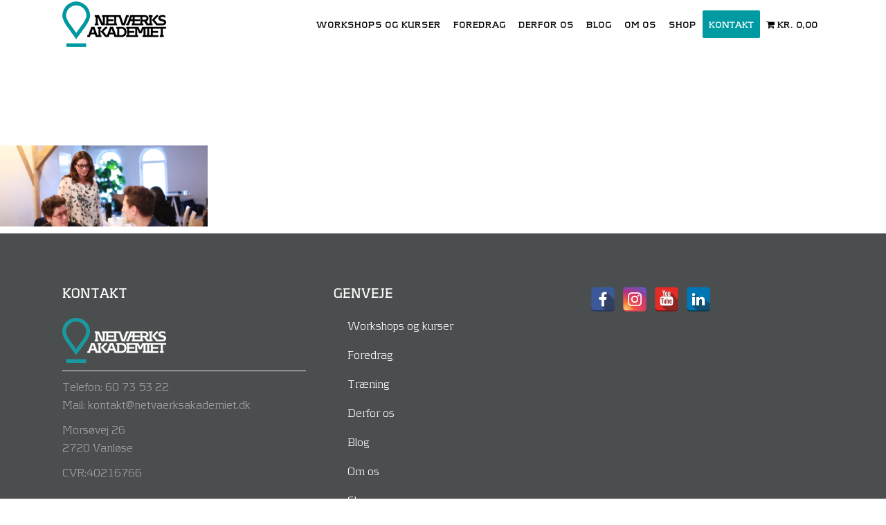

--- FILE ---
content_type: text/html; charset=UTF-8
request_url: https://netvaerksakademiet.dk/videndeling/susie-videndeling-3/
body_size: 17150
content:
	<!DOCTYPE html>
<html lang="da-DK">
<head>
	<meta charset="UTF-8" />
	
				<meta name="viewport" content="width=device-width,initial-scale=1,user-scalable=no">
		            <link rel="shortcut icon" type="image/x-icon" href="https://netvaerksakademiet.dk/wp-content/uploads/2017/08/Favicon-logo.png">
            <link rel="apple-touch-icon" href="https://netvaerksakademiet.dk/wp-content/uploads/2017/08/Favicon-logo.png"/>
        
	<link rel="profile" href="https://gmpg.org/xfn/11" />
	<link rel="pingback" href="https://netvaerksakademiet.dk/xmlrpc.php" />

	<link rel="dns-prefetch" href="//cdn.hu-manity.co" />
		<!-- Cookie Compliance -->
		<script type="text/javascript">var huOptions = {"appID":"netvaerksakademietdk-c1fcc88","currentLanguage":"da","blocking":false,"globalCookie":false,"isAdmin":false,"privacyConsent":true,"forms":[]};</script>
		<script type="text/javascript" src="https://cdn.hu-manity.co/hu-banner.min.js"></script><meta name='robots' content='index, follow, max-image-preview:large, max-snippet:-1, max-video-preview:-1' />

	<!-- This site is optimized with the Yoast SEO plugin v26.8 - https://yoast.com/product/yoast-seo-wordpress/ -->
	<title>Susie videndeling - Netværks Akademiet</title>
	<link rel="canonical" href="https://netvaerksakademiet.dk/videndeling/susie-videndeling-3/" />
	<meta property="og:locale" content="da_DK" />
	<meta property="og:type" content="article" />
	<meta property="og:title" content="Susie videndeling - Netværks Akademiet" />
	<meta property="og:url" content="https://netvaerksakademiet.dk/videndeling/susie-videndeling-3/" />
	<meta property="og:site_name" content="Netværks Akademiet" />
	<meta property="article:publisher" content="https://www.facebook.com/Netv%c3%a6rksakademiet-218327114941365/" />
	<meta property="article:modified_time" content="2017-08-04T11:27:30+00:00" />
	<meta property="og:image" content="https://netvaerksakademiet.dk/videndeling/susie-videndeling-3" />
	<meta property="og:image:width" content="1600" />
	<meta property="og:image:height" content="624" />
	<meta property="og:image:type" content="image/png" />
	<script type="application/ld+json" class="yoast-schema-graph">{"@context":"https://schema.org","@graph":[{"@type":"WebPage","@id":"https://netvaerksakademiet.dk/videndeling/susie-videndeling-3/","url":"https://netvaerksakademiet.dk/videndeling/susie-videndeling-3/","name":"Susie videndeling - Netværks Akademiet","isPartOf":{"@id":"https://netvaerksakademiet.dk/#website"},"primaryImageOfPage":{"@id":"https://netvaerksakademiet.dk/videndeling/susie-videndeling-3/#primaryimage"},"image":{"@id":"https://netvaerksakademiet.dk/videndeling/susie-videndeling-3/#primaryimage"},"thumbnailUrl":"https://netvaerksakademiet.dk/wp-content/uploads/2017/07/Susie-videndeling-2.png","datePublished":"2017-07-30T19:03:27+00:00","dateModified":"2017-08-04T11:27:30+00:00","breadcrumb":{"@id":"https://netvaerksakademiet.dk/videndeling/susie-videndeling-3/#breadcrumb"},"inLanguage":"da-DK","potentialAction":[{"@type":"ReadAction","target":["https://netvaerksakademiet.dk/videndeling/susie-videndeling-3/"]}]},{"@type":"ImageObject","inLanguage":"da-DK","@id":"https://netvaerksakademiet.dk/videndeling/susie-videndeling-3/#primaryimage","url":"https://netvaerksakademiet.dk/wp-content/uploads/2017/07/Susie-videndeling-2.png","contentUrl":"https://netvaerksakademiet.dk/wp-content/uploads/2017/07/Susie-videndeling-2.png","width":1600,"height":624},{"@type":"BreadcrumbList","@id":"https://netvaerksakademiet.dk/videndeling/susie-videndeling-3/#breadcrumb","itemListElement":[{"@type":"ListItem","position":1,"name":"Hjem","item":"https://netvaerksakademiet.dk/"},{"@type":"ListItem","position":2,"name":"Videndeling","item":"https://netvaerksakademiet.dk/videndeling/"},{"@type":"ListItem","position":3,"name":"Susie videndeling"}]},{"@type":"WebSite","@id":"https://netvaerksakademiet.dk/#website","url":"https://netvaerksakademiet.dk/","name":"Netværks Akademiet","description":"","publisher":{"@id":"https://netvaerksakademiet.dk/#organization"},"potentialAction":[{"@type":"SearchAction","target":{"@type":"EntryPoint","urlTemplate":"https://netvaerksakademiet.dk/?s={search_term_string}"},"query-input":{"@type":"PropertyValueSpecification","valueRequired":true,"valueName":"search_term_string"}}],"inLanguage":"da-DK"},{"@type":"Organization","@id":"https://netvaerksakademiet.dk/#organization","name":"Netværks Akademiet","url":"https://netvaerksakademiet.dk/","logo":{"@type":"ImageObject","inLanguage":"da-DK","@id":"https://netvaerksakademiet.dk/#/schema/logo/image/","url":"https://netvaerksakademiet.dk/wp-content/uploads/2021/09/NA_logo_blue.png","contentUrl":"https://netvaerksakademiet.dk/wp-content/uploads/2021/09/NA_logo_blue.png","width":136,"height":60,"caption":"Netværks Akademiet"},"image":{"@id":"https://netvaerksakademiet.dk/#/schema/logo/image/"},"sameAs":["https://www.facebook.com/Netværksakademiet-218327114941365/","https://www.linkedin.com/in/susielynge/?originalSubdomain=dk","https://www.youtube.com/channel/UCw7uR-gGXRfVj7rQCEr5lqQ/videos"]}]}</script>
	<!-- / Yoast SEO plugin. -->


<link rel='dns-prefetch' href='//www.googletagmanager.com' />
<link rel='dns-prefetch' href='//fonts.googleapis.com' />
<link rel="alternate" title="oEmbed (JSON)" type="application/json+oembed" href="https://netvaerksakademiet.dk/wp-json/oembed/1.0/embed?url=https%3A%2F%2Fnetvaerksakademiet.dk%2Fvidendeling%2Fsusie-videndeling-3%2F" />
<link rel="alternate" title="oEmbed (XML)" type="text/xml+oembed" href="https://netvaerksakademiet.dk/wp-json/oembed/1.0/embed?url=https%3A%2F%2Fnetvaerksakademiet.dk%2Fvidendeling%2Fsusie-videndeling-3%2F&#038;format=xml" />
		<script type="text/javascript">var ajaxurl = 'https://netvaerksakademiet.dk/wp-admin/admin-ajax.php';</script>
				<style>
			.lazyload,
			.lazyloading {
				max-width: 100%;
			}
		</style>
				<!-- This site uses the Google Analytics by MonsterInsights plugin v9.11.1 - Using Analytics tracking - https://www.monsterinsights.com/ -->
		<!-- Note: MonsterInsights is not currently configured on this site. The site owner needs to authenticate with Google Analytics in the MonsterInsights settings panel. -->
					<!-- No tracking code set -->
				<!-- / Google Analytics by MonsterInsights -->
		<style id='wp-img-auto-sizes-contain-inline-css' type='text/css'>
img:is([sizes=auto i],[sizes^="auto," i]){contain-intrinsic-size:3000px 1500px}
/*# sourceURL=wp-img-auto-sizes-contain-inline-css */
</style>
<link rel='stylesheet' id='bdp-widget-fontawesome-stylesheets-css' href='https://netvaerksakademiet.dk/wp-content/plugins/blog-designer-pro/public/css/font-awesome.min.css?ver=1.0' type='text/css' media='all' />
<link rel='stylesheet' id='bdp-recent-widget-fontawesome-stylesheets-css' href='https://netvaerksakademiet.dk/wp-content/plugins/blog-designer-pro/public/css/font-awesome.min.css?ver=1.0' type='text/css' media='all' />
<link rel='stylesheet' id='sby_styles-css' href='https://netvaerksakademiet.dk/wp-content/plugins/youtube-feed-pro/css/sb-youtube.min.css?ver=1.4' type='text/css' media='all' />
<link rel='stylesheet' id='sbi_styles-css' href='https://netvaerksakademiet.dk/wp-content/plugins/instagram-feed/css/sbi-styles.min.css?ver=6.10.0' type='text/css' media='all' />
<style id='wp-emoji-styles-inline-css' type='text/css'>

	img.wp-smiley, img.emoji {
		display: inline !important;
		border: none !important;
		box-shadow: none !important;
		height: 1em !important;
		width: 1em !important;
		margin: 0 0.07em !important;
		vertical-align: -0.1em !important;
		background: none !important;
		padding: 0 !important;
	}
/*# sourceURL=wp-emoji-styles-inline-css */
</style>
<link rel='stylesheet' id='wp-block-library-css' href='https://netvaerksakademiet.dk/wp-includes/css/dist/block-library/style.min.css?ver=79f8ae56cc8d3f97a1e5511d7851575b' type='text/css' media='all' />
<style id='global-styles-inline-css' type='text/css'>
:root{--wp--preset--aspect-ratio--square: 1;--wp--preset--aspect-ratio--4-3: 4/3;--wp--preset--aspect-ratio--3-4: 3/4;--wp--preset--aspect-ratio--3-2: 3/2;--wp--preset--aspect-ratio--2-3: 2/3;--wp--preset--aspect-ratio--16-9: 16/9;--wp--preset--aspect-ratio--9-16: 9/16;--wp--preset--color--black: #000000;--wp--preset--color--cyan-bluish-gray: #abb8c3;--wp--preset--color--white: #ffffff;--wp--preset--color--pale-pink: #f78da7;--wp--preset--color--vivid-red: #cf2e2e;--wp--preset--color--luminous-vivid-orange: #ff6900;--wp--preset--color--luminous-vivid-amber: #fcb900;--wp--preset--color--light-green-cyan: #7bdcb5;--wp--preset--color--vivid-green-cyan: #00d084;--wp--preset--color--pale-cyan-blue: #8ed1fc;--wp--preset--color--vivid-cyan-blue: #0693e3;--wp--preset--color--vivid-purple: #9b51e0;--wp--preset--gradient--vivid-cyan-blue-to-vivid-purple: linear-gradient(135deg,rgb(6,147,227) 0%,rgb(155,81,224) 100%);--wp--preset--gradient--light-green-cyan-to-vivid-green-cyan: linear-gradient(135deg,rgb(122,220,180) 0%,rgb(0,208,130) 100%);--wp--preset--gradient--luminous-vivid-amber-to-luminous-vivid-orange: linear-gradient(135deg,rgb(252,185,0) 0%,rgb(255,105,0) 100%);--wp--preset--gradient--luminous-vivid-orange-to-vivid-red: linear-gradient(135deg,rgb(255,105,0) 0%,rgb(207,46,46) 100%);--wp--preset--gradient--very-light-gray-to-cyan-bluish-gray: linear-gradient(135deg,rgb(238,238,238) 0%,rgb(169,184,195) 100%);--wp--preset--gradient--cool-to-warm-spectrum: linear-gradient(135deg,rgb(74,234,220) 0%,rgb(151,120,209) 20%,rgb(207,42,186) 40%,rgb(238,44,130) 60%,rgb(251,105,98) 80%,rgb(254,248,76) 100%);--wp--preset--gradient--blush-light-purple: linear-gradient(135deg,rgb(255,206,236) 0%,rgb(152,150,240) 100%);--wp--preset--gradient--blush-bordeaux: linear-gradient(135deg,rgb(254,205,165) 0%,rgb(254,45,45) 50%,rgb(107,0,62) 100%);--wp--preset--gradient--luminous-dusk: linear-gradient(135deg,rgb(255,203,112) 0%,rgb(199,81,192) 50%,rgb(65,88,208) 100%);--wp--preset--gradient--pale-ocean: linear-gradient(135deg,rgb(255,245,203) 0%,rgb(182,227,212) 50%,rgb(51,167,181) 100%);--wp--preset--gradient--electric-grass: linear-gradient(135deg,rgb(202,248,128) 0%,rgb(113,206,126) 100%);--wp--preset--gradient--midnight: linear-gradient(135deg,rgb(2,3,129) 0%,rgb(40,116,252) 100%);--wp--preset--font-size--small: 13px;--wp--preset--font-size--medium: 20px;--wp--preset--font-size--large: 36px;--wp--preset--font-size--x-large: 42px;--wp--preset--font-family--kontrapunkt: kontrapunkt;--wp--preset--spacing--20: 0.44rem;--wp--preset--spacing--30: 0.67rem;--wp--preset--spacing--40: 1rem;--wp--preset--spacing--50: 1.5rem;--wp--preset--spacing--60: 2.25rem;--wp--preset--spacing--70: 3.38rem;--wp--preset--spacing--80: 5.06rem;--wp--preset--shadow--natural: 6px 6px 9px rgba(0, 0, 0, 0.2);--wp--preset--shadow--deep: 12px 12px 50px rgba(0, 0, 0, 0.4);--wp--preset--shadow--sharp: 6px 6px 0px rgba(0, 0, 0, 0.2);--wp--preset--shadow--outlined: 6px 6px 0px -3px rgb(255, 255, 255), 6px 6px rgb(0, 0, 0);--wp--preset--shadow--crisp: 6px 6px 0px rgb(0, 0, 0);}:where(body) { margin: 0; }.wp-site-blocks > .alignleft { float: left; margin-right: 2em; }.wp-site-blocks > .alignright { float: right; margin-left: 2em; }.wp-site-blocks > .aligncenter { justify-content: center; margin-left: auto; margin-right: auto; }:where(.is-layout-flex){gap: 0.5em;}:where(.is-layout-grid){gap: 0.5em;}.is-layout-flow > .alignleft{float: left;margin-inline-start: 0;margin-inline-end: 2em;}.is-layout-flow > .alignright{float: right;margin-inline-start: 2em;margin-inline-end: 0;}.is-layout-flow > .aligncenter{margin-left: auto !important;margin-right: auto !important;}.is-layout-constrained > .alignleft{float: left;margin-inline-start: 0;margin-inline-end: 2em;}.is-layout-constrained > .alignright{float: right;margin-inline-start: 2em;margin-inline-end: 0;}.is-layout-constrained > .aligncenter{margin-left: auto !important;margin-right: auto !important;}.is-layout-constrained > :where(:not(.alignleft):not(.alignright):not(.alignfull)){margin-left: auto !important;margin-right: auto !important;}body .is-layout-flex{display: flex;}.is-layout-flex{flex-wrap: wrap;align-items: center;}.is-layout-flex > :is(*, div){margin: 0;}body .is-layout-grid{display: grid;}.is-layout-grid > :is(*, div){margin: 0;}body{padding-top: 0px;padding-right: 0px;padding-bottom: 0px;padding-left: 0px;}a:where(:not(.wp-element-button)){text-decoration: underline;}:root :where(.wp-element-button, .wp-block-button__link){background-color: #32373c;border-width: 0;color: #fff;font-family: inherit;font-size: inherit;font-style: inherit;font-weight: inherit;letter-spacing: inherit;line-height: inherit;padding-top: calc(0.667em + 2px);padding-right: calc(1.333em + 2px);padding-bottom: calc(0.667em + 2px);padding-left: calc(1.333em + 2px);text-decoration: none;text-transform: inherit;}.has-black-color{color: var(--wp--preset--color--black) !important;}.has-cyan-bluish-gray-color{color: var(--wp--preset--color--cyan-bluish-gray) !important;}.has-white-color{color: var(--wp--preset--color--white) !important;}.has-pale-pink-color{color: var(--wp--preset--color--pale-pink) !important;}.has-vivid-red-color{color: var(--wp--preset--color--vivid-red) !important;}.has-luminous-vivid-orange-color{color: var(--wp--preset--color--luminous-vivid-orange) !important;}.has-luminous-vivid-amber-color{color: var(--wp--preset--color--luminous-vivid-amber) !important;}.has-light-green-cyan-color{color: var(--wp--preset--color--light-green-cyan) !important;}.has-vivid-green-cyan-color{color: var(--wp--preset--color--vivid-green-cyan) !important;}.has-pale-cyan-blue-color{color: var(--wp--preset--color--pale-cyan-blue) !important;}.has-vivid-cyan-blue-color{color: var(--wp--preset--color--vivid-cyan-blue) !important;}.has-vivid-purple-color{color: var(--wp--preset--color--vivid-purple) !important;}.has-black-background-color{background-color: var(--wp--preset--color--black) !important;}.has-cyan-bluish-gray-background-color{background-color: var(--wp--preset--color--cyan-bluish-gray) !important;}.has-white-background-color{background-color: var(--wp--preset--color--white) !important;}.has-pale-pink-background-color{background-color: var(--wp--preset--color--pale-pink) !important;}.has-vivid-red-background-color{background-color: var(--wp--preset--color--vivid-red) !important;}.has-luminous-vivid-orange-background-color{background-color: var(--wp--preset--color--luminous-vivid-orange) !important;}.has-luminous-vivid-amber-background-color{background-color: var(--wp--preset--color--luminous-vivid-amber) !important;}.has-light-green-cyan-background-color{background-color: var(--wp--preset--color--light-green-cyan) !important;}.has-vivid-green-cyan-background-color{background-color: var(--wp--preset--color--vivid-green-cyan) !important;}.has-pale-cyan-blue-background-color{background-color: var(--wp--preset--color--pale-cyan-blue) !important;}.has-vivid-cyan-blue-background-color{background-color: var(--wp--preset--color--vivid-cyan-blue) !important;}.has-vivid-purple-background-color{background-color: var(--wp--preset--color--vivid-purple) !important;}.has-black-border-color{border-color: var(--wp--preset--color--black) !important;}.has-cyan-bluish-gray-border-color{border-color: var(--wp--preset--color--cyan-bluish-gray) !important;}.has-white-border-color{border-color: var(--wp--preset--color--white) !important;}.has-pale-pink-border-color{border-color: var(--wp--preset--color--pale-pink) !important;}.has-vivid-red-border-color{border-color: var(--wp--preset--color--vivid-red) !important;}.has-luminous-vivid-orange-border-color{border-color: var(--wp--preset--color--luminous-vivid-orange) !important;}.has-luminous-vivid-amber-border-color{border-color: var(--wp--preset--color--luminous-vivid-amber) !important;}.has-light-green-cyan-border-color{border-color: var(--wp--preset--color--light-green-cyan) !important;}.has-vivid-green-cyan-border-color{border-color: var(--wp--preset--color--vivid-green-cyan) !important;}.has-pale-cyan-blue-border-color{border-color: var(--wp--preset--color--pale-cyan-blue) !important;}.has-vivid-cyan-blue-border-color{border-color: var(--wp--preset--color--vivid-cyan-blue) !important;}.has-vivid-purple-border-color{border-color: var(--wp--preset--color--vivid-purple) !important;}.has-vivid-cyan-blue-to-vivid-purple-gradient-background{background: var(--wp--preset--gradient--vivid-cyan-blue-to-vivid-purple) !important;}.has-light-green-cyan-to-vivid-green-cyan-gradient-background{background: var(--wp--preset--gradient--light-green-cyan-to-vivid-green-cyan) !important;}.has-luminous-vivid-amber-to-luminous-vivid-orange-gradient-background{background: var(--wp--preset--gradient--luminous-vivid-amber-to-luminous-vivid-orange) !important;}.has-luminous-vivid-orange-to-vivid-red-gradient-background{background: var(--wp--preset--gradient--luminous-vivid-orange-to-vivid-red) !important;}.has-very-light-gray-to-cyan-bluish-gray-gradient-background{background: var(--wp--preset--gradient--very-light-gray-to-cyan-bluish-gray) !important;}.has-cool-to-warm-spectrum-gradient-background{background: var(--wp--preset--gradient--cool-to-warm-spectrum) !important;}.has-blush-light-purple-gradient-background{background: var(--wp--preset--gradient--blush-light-purple) !important;}.has-blush-bordeaux-gradient-background{background: var(--wp--preset--gradient--blush-bordeaux) !important;}.has-luminous-dusk-gradient-background{background: var(--wp--preset--gradient--luminous-dusk) !important;}.has-pale-ocean-gradient-background{background: var(--wp--preset--gradient--pale-ocean) !important;}.has-electric-grass-gradient-background{background: var(--wp--preset--gradient--electric-grass) !important;}.has-midnight-gradient-background{background: var(--wp--preset--gradient--midnight) !important;}.has-small-font-size{font-size: var(--wp--preset--font-size--small) !important;}.has-medium-font-size{font-size: var(--wp--preset--font-size--medium) !important;}.has-large-font-size{font-size: var(--wp--preset--font-size--large) !important;}.has-x-large-font-size{font-size: var(--wp--preset--font-size--x-large) !important;}.has-kontrapunkt-font-family{font-family: var(--wp--preset--font-family--kontrapunkt) !important;}
/*# sourceURL=global-styles-inline-css */
</style>

<link rel='stylesheet' id='collapscore-css-css' href='https://netvaerksakademiet.dk/wp-content/plugins/jquery-collapse-o-matic/css/core_style.css?ver=1.0' type='text/css' media='all' />
<style id='collapscore-css-inline-css' type='text/css'>
.collapseomatic_excerpt, .collapseomatic_content {
    margin-top: 0px;
    margin-left: 0px;
    padding: 0px;
/*# sourceURL=collapscore-css-inline-css */
</style>
<link rel='stylesheet' id='collapseomatic-css-css' href='https://netvaerksakademiet.dk/wp-content/plugins/jquery-collapse-o-matic/css/light_style.css?ver=1.6' type='text/css' media='all' />
<link rel='stylesheet' id='spacexchimp_p005-bootstrap-tooltip-css-css' href='https://netvaerksakademiet.dk/wp-content/plugins/social-media-buttons-toolbar/inc/lib/bootstrap-tooltip/bootstrap-tooltip.css?ver=5.0' type='text/css' media='all' />
<link rel='stylesheet' id='spacexchimp_p005-frontend-css-css' href='https://netvaerksakademiet.dk/wp-content/plugins/social-media-buttons-toolbar/inc/css/frontend.css?ver=5.0' type='text/css' media='all' />
<style id='spacexchimp_p005-frontend-css-inline-css' type='text/css'>

                    .sxc-follow-buttons {
                        text-align: left !important;
                    }
                    .sxc-follow-buttons .sxc-follow-button,
                    .sxc-follow-buttons .sxc-follow-button a,
                    .sxc-follow-buttons .sxc-follow-button a img {
                        width: 36px !important;
                        height: 36px !important;
                    }
                    .sxc-follow-buttons .sxc-follow-button {
                        margin: 5px !important;
                    }
                  
/*# sourceURL=spacexchimp_p005-frontend-css-inline-css */
</style>
<link rel='stylesheet' id='uaf_client_css-css' href='https://netvaerksakademiet.dk/wp-content/uploads/useanyfont/uaf.css?ver=1764308430' type='text/css' media='all' />
<link rel='stylesheet' id='wooajaxcart-css' href='https://netvaerksakademiet.dk/wp-content/plugins/woocommerce-ajax-cart/assets/wooajaxcart.css?ver=79f8ae56cc8d3f97a1e5511d7851575b' type='text/css' media='all' />
<link rel='stylesheet' id='wpmenucart-icons-css' href='https://netvaerksakademiet.dk/wp-content/plugins/woocommerce-menu-bar-cart/assets/css/wpmenucart-icons.min.css?ver=2.14.12' type='text/css' media='all' />
<style id='wpmenucart-icons-inline-css' type='text/css'>
@font-face{font-family:WPMenuCart;src:url(https://netvaerksakademiet.dk/wp-content/plugins/woocommerce-menu-bar-cart/assets/fonts/WPMenuCart.eot);src:url(https://netvaerksakademiet.dk/wp-content/plugins/woocommerce-menu-bar-cart/assets/fonts/WPMenuCart.eot?#iefix) format('embedded-opentype'),url(https://netvaerksakademiet.dk/wp-content/plugins/woocommerce-menu-bar-cart/assets/fonts/WPMenuCart.woff2) format('woff2'),url(https://netvaerksakademiet.dk/wp-content/plugins/woocommerce-menu-bar-cart/assets/fonts/WPMenuCart.woff) format('woff'),url(https://netvaerksakademiet.dk/wp-content/plugins/woocommerce-menu-bar-cart/assets/fonts/WPMenuCart.ttf) format('truetype'),url(https://netvaerksakademiet.dk/wp-content/plugins/woocommerce-menu-bar-cart/assets/fonts/WPMenuCart.svg#WPMenuCart) format('svg');font-weight:400;font-style:normal;font-display:swap}
/*# sourceURL=wpmenucart-icons-inline-css */
</style>
<link rel='stylesheet' id='wpmenucart-css' href='https://netvaerksakademiet.dk/wp-content/plugins/woocommerce-menu-bar-cart/assets/css/wpmenucart-main.min.css?ver=2.14.12' type='text/css' media='all' />
<style id='woocommerce-inline-inline-css' type='text/css'>
.woocommerce form .form-row .required { visibility: visible; }
/*# sourceURL=woocommerce-inline-inline-css */
</style>
<link rel='stylesheet' id='mediaelement-css' href='https://netvaerksakademiet.dk/wp-includes/js/mediaelement/mediaelementplayer-legacy.min.css?ver=4.2.17' type='text/css' media='all' />
<link rel='stylesheet' id='wp-mediaelement-css' href='https://netvaerksakademiet.dk/wp-includes/js/mediaelement/wp-mediaelement.min.css?ver=79f8ae56cc8d3f97a1e5511d7851575b' type='text/css' media='all' />
<link rel='stylesheet' id='bridge-default-style-css' href='https://netvaerksakademiet.dk/wp-content/themes/bridge/style.css?ver=79f8ae56cc8d3f97a1e5511d7851575b' type='text/css' media='all' />
<link rel='stylesheet' id='bridge-qode-font_awesome-css' href='https://netvaerksakademiet.dk/wp-content/themes/bridge/css/font-awesome/css/font-awesome.min.css?ver=79f8ae56cc8d3f97a1e5511d7851575b' type='text/css' media='all' />
<link rel='stylesheet' id='bridge-qode-font_elegant-css' href='https://netvaerksakademiet.dk/wp-content/themes/bridge/css/elegant-icons/style.min.css?ver=79f8ae56cc8d3f97a1e5511d7851575b' type='text/css' media='all' />
<link rel='stylesheet' id='bridge-qode-linea_icons-css' href='https://netvaerksakademiet.dk/wp-content/themes/bridge/css/linea-icons/style.css?ver=79f8ae56cc8d3f97a1e5511d7851575b' type='text/css' media='all' />
<link rel='stylesheet' id='bridge-qode-dripicons-css' href='https://netvaerksakademiet.dk/wp-content/themes/bridge/css/dripicons/dripicons.css?ver=79f8ae56cc8d3f97a1e5511d7851575b' type='text/css' media='all' />
<link rel='stylesheet' id='bridge-qode-kiko-css' href='https://netvaerksakademiet.dk/wp-content/themes/bridge/css/kiko/kiko-all.css?ver=79f8ae56cc8d3f97a1e5511d7851575b' type='text/css' media='all' />
<link rel='stylesheet' id='bridge-qode-font_awesome_5-css' href='https://netvaerksakademiet.dk/wp-content/themes/bridge/css/font-awesome-5/css/font-awesome-5.min.css?ver=79f8ae56cc8d3f97a1e5511d7851575b' type='text/css' media='all' />
<link rel='stylesheet' id='bridge-stylesheet-css' href='https://netvaerksakademiet.dk/wp-content/themes/bridge/css/stylesheet.min.css?ver=79f8ae56cc8d3f97a1e5511d7851575b' type='text/css' media='all' />
<style id='bridge-stylesheet-inline-css' type='text/css'>
   .page-id-4013.disabled_footer_top .footer_top_holder, .page-id-4013.disabled_footer_bottom .footer_bottom_holder { display: none;}


/*# sourceURL=bridge-stylesheet-inline-css */
</style>
<link rel='stylesheet' id='bridge-woocommerce-css' href='https://netvaerksakademiet.dk/wp-content/themes/bridge/css/woocommerce.min.css?ver=79f8ae56cc8d3f97a1e5511d7851575b' type='text/css' media='all' />
<link rel='stylesheet' id='bridge-woocommerce-responsive-css' href='https://netvaerksakademiet.dk/wp-content/themes/bridge/css/woocommerce_responsive.min.css?ver=79f8ae56cc8d3f97a1e5511d7851575b' type='text/css' media='all' />
<link rel='stylesheet' id='bridge-print-css' href='https://netvaerksakademiet.dk/wp-content/themes/bridge/css/print.css?ver=79f8ae56cc8d3f97a1e5511d7851575b' type='text/css' media='all' />
<link rel='stylesheet' id='bridge-style-dynamic-css' href='https://netvaerksakademiet.dk/wp-content/themes/bridge/css/style_dynamic_callback.php?ver=79f8ae56cc8d3f97a1e5511d7851575b' type='text/css' media='all' />
<link rel='stylesheet' id='bridge-responsive-css' href='https://netvaerksakademiet.dk/wp-content/themes/bridge/css/responsive.min.css?ver=79f8ae56cc8d3f97a1e5511d7851575b' type='text/css' media='all' />
<link rel='stylesheet' id='bridge-style-dynamic-responsive-css' href='https://netvaerksakademiet.dk/wp-content/themes/bridge/css/style_dynamic_responsive_callback.php?ver=79f8ae56cc8d3f97a1e5511d7851575b' type='text/css' media='all' />
<style id='bridge-style-dynamic-responsive-inline-css' type='text/css'>
.blog_holder article .post_info{
display: none;
}

div.blog_single h2.entry_title{
display: none;
}

span.date{
display: none;
}

div.default_template_holder .blog_holder article .post_text .post_text_inner {
padding: 23px 0px 35px 25px !important; 
}

.blog_holder.blog_small_image article:not(.format-quote):not(.format-link) .post_text .post_text_inner {
    background-color: transparent !important;
}
.skjult{display:none;}

.header-banner{height:180px; padding:150px 0 20px 0;}
.header-kontakt{height:250px; padding:150px 0 20px 0;}


.blog_slider .blog_slides>li.item{margin:0 10px;}
.flex-direction-nav a, .caroufredsel-direction-nav a{border: 2px solid #70c3c4;}
.flex-direction-nav a, .caroufredsel-direction-nav a i{color:#000;}
#caroufredsel-prev{left:-50px;}
#caroufredsel-next{right:-50px;}
.wpb_wrapper a{text-decoration:underline;}
a.qbutton{text-decoration:none;}

.comment_date{display:none;}

#ninja_forms_field_15{background-color:#ffb808; margin-top:20px;}
#ninja_forms_field_16{    font-family: 'Raleway', sans-serif;
    color: #353535;
    font-size: 17px; }
/*# sourceURL=bridge-style-dynamic-responsive-inline-css */
</style>
<link rel='stylesheet' id='js_composer_front-css' href='https://netvaerksakademiet.dk/wp-content/plugins/js_composer/assets/css/js_composer.min.css?ver=6.9.0' type='text/css' media='all' />
<link rel='stylesheet' id='bridge-style-handle-google-fonts-css' href='https://fonts.googleapis.com/css?family=Raleway%3A100%2C200%2C300%2C400%2C500%2C600%2C700%2C800%2C900%2C100italic%2C300italic%2C400italic%2C700italic&#038;subset=latin%2Clatin-ext&#038;ver=1.0.0' type='text/css' media='all' />
<link rel='stylesheet' id='bridge-core-dashboard-style-css' href='https://netvaerksakademiet.dk/wp-content/plugins/bridge-core/modules/core-dashboard/assets/css/core-dashboard.min.css?ver=79f8ae56cc8d3f97a1e5511d7851575b' type='text/css' media='all' />
<link rel='stylesheet' id='childstyle-css' href='https://netvaerksakademiet.dk/wp-content/themes/bridge-child/style.css?ver=79f8ae56cc8d3f97a1e5511d7851575b' type='text/css' media='all' />
<script type="text/javascript" id="woocommerce-google-analytics-integration-gtag-js-after">
/* <![CDATA[ */
/* Google Analytics for WooCommerce (gtag.js) */
					window.dataLayer = window.dataLayer || [];
					function gtag(){dataLayer.push(arguments);}
					// Set up default consent state.
					for ( const mode of [{"analytics_storage":"denied","ad_storage":"denied","ad_user_data":"denied","ad_personalization":"denied","region":["AT","BE","BG","HR","CY","CZ","DK","EE","FI","FR","DE","GR","HU","IS","IE","IT","LV","LI","LT","LU","MT","NL","NO","PL","PT","RO","SK","SI","ES","SE","GB","CH"]}] || [] ) {
						gtag( "consent", "default", { "wait_for_update": 500, ...mode } );
					}
					gtag("js", new Date());
					gtag("set", "developer_id.dOGY3NW", true);
					gtag("config", "UA-41243052-1", {"track_404":true,"allow_google_signals":true,"logged_in":false,"linker":{"domains":[],"allow_incoming":false},"custom_map":{"dimension1":"logged_in"}});
//# sourceURL=woocommerce-google-analytics-integration-gtag-js-after
/* ]]> */
</script>
<script type="text/javascript" src="https://netvaerksakademiet.dk/wp-includes/js/jquery/jquery.min.js?ver=3.7.1" id="jquery-core-js"></script>
<script type="text/javascript" src="https://netvaerksakademiet.dk/wp-includes/js/jquery/jquery-migrate.min.js?ver=3.4.1" id="jquery-migrate-js"></script>
<script type="text/javascript" src="https://netvaerksakademiet.dk/wp-content/plugins/blog-designer-pro/public/js/imagesloaded.pkgd.min.js?ver=1.0" id="bdp-imagesloaded-js"></script>
<script type="text/javascript" src="https://netvaerksakademiet.dk/wp-content/plugins/blog-designer-pro/public/js/isotope.pkgd.min.js?ver=1.0" id="bdp_isotope_script-js"></script>
<script type="text/javascript" src="https://netvaerksakademiet.dk/wp-content/plugins/blog-designer-pro/public/js/ticker.min.js?ver=1.0" id="bdp-ticker-js"></script>
<script type="text/javascript" src="https://netvaerksakademiet.dk/wp-content/plugins/social-media-buttons-toolbar/inc/lib/bootstrap-tooltip/bootstrap-tooltip.js?ver=5.0" id="spacexchimp_p005-bootstrap-tooltip-js-js"></script>
<script type="text/javascript" id="wooajaxcart-js-extra">
/* <![CDATA[ */
var wooajaxcart = {"updating_text":"Updating...","warn_remove_text":"Are you sure you want to remove this item from cart?","ajax_timeout":"800","confirm_zero_qty":"no"};
//# sourceURL=wooajaxcart-js-extra
/* ]]> */
</script>
<script type="text/javascript" src="https://netvaerksakademiet.dk/wp-content/plugins/woocommerce-ajax-cart/assets/wooajaxcart.js?ver=79f8ae56cc8d3f97a1e5511d7851575b" id="wooajaxcart-js"></script>
<script type="text/javascript" src="https://netvaerksakademiet.dk/wp-content/plugins/woocommerce/assets/js/jquery-blockui/jquery.blockUI.min.js?ver=2.7.0-wc.10.4.3" id="wc-jquery-blockui-js" data-wp-strategy="defer"></script>
<script type="text/javascript" id="wc-add-to-cart-js-extra">
/* <![CDATA[ */
var wc_add_to_cart_params = {"ajax_url":"/wp-admin/admin-ajax.php","wc_ajax_url":"/?wc-ajax=%%endpoint%%","i18n_view_cart":"Se kurv","cart_url":"https://netvaerksakademiet.dk/kurv/","is_cart":"","cart_redirect_after_add":"no"};
//# sourceURL=wc-add-to-cart-js-extra
/* ]]> */
</script>
<script type="text/javascript" src="https://netvaerksakademiet.dk/wp-content/plugins/woocommerce/assets/js/frontend/add-to-cart.min.js?ver=10.4.3" id="wc-add-to-cart-js" data-wp-strategy="defer"></script>
<script type="text/javascript" src="https://netvaerksakademiet.dk/wp-content/plugins/woocommerce/assets/js/js-cookie/js.cookie.min.js?ver=2.1.4-wc.10.4.3" id="wc-js-cookie-js" defer="defer" data-wp-strategy="defer"></script>
<script type="text/javascript" id="woocommerce-js-extra">
/* <![CDATA[ */
var woocommerce_params = {"ajax_url":"/wp-admin/admin-ajax.php","wc_ajax_url":"/?wc-ajax=%%endpoint%%","i18n_password_show":"Vis adgangskode","i18n_password_hide":"Skjul adgangskode"};
//# sourceURL=woocommerce-js-extra
/* ]]> */
</script>
<script type="text/javascript" src="https://netvaerksakademiet.dk/wp-content/plugins/woocommerce/assets/js/frontend/woocommerce.min.js?ver=10.4.3" id="woocommerce-js" defer="defer" data-wp-strategy="defer"></script>
<script type="text/javascript" src="https://netvaerksakademiet.dk/wp-content/plugins/js_composer/assets/js/vendors/woocommerce-add-to-cart.js?ver=6.9.0" id="vc_woocommerce-add-to-cart-js-js"></script>
<script type="text/javascript" src="https://netvaerksakademiet.dk/wp-content/plugins/woocommerce/assets/js/select2/select2.full.min.js?ver=4.0.3-wc.10.4.3" id="wc-select2-js" defer="defer" data-wp-strategy="defer"></script>
<link rel="https://api.w.org/" href="https://netvaerksakademiet.dk/wp-json/" /><link rel="alternate" title="JSON" type="application/json" href="https://netvaerksakademiet.dk/wp-json/wp/v2/media/4013" /><link rel="EditURI" type="application/rsd+xml" title="RSD" href="https://netvaerksakademiet.dk/xmlrpc.php?rsd" />

<link rel='shortlink' href='https://netvaerksakademiet.dk/?p=4013' />
            <script type="text/javascript"><!--
                                function powerpress_pinw(pinw_url){window.open(pinw_url, 'PowerPressPlayer','toolbar=0,status=0,resizable=1,width=460,height=320');	return false;}
                //-->

                // tabnab protection
                window.addEventListener('load', function () {
                    // make all links have rel="noopener noreferrer"
                    document.querySelectorAll('a[target="_blank"]').forEach(link => {
                        link.setAttribute('rel', 'noopener noreferrer');
                    });
                });
            </script>
            
<!--BEGIN: TRACKING CODE MANAGER (v2.5.0) BY INTELLYWP.COM IN HEAD//-->
<!-- Facebook Pixel Code -->
<script>
!function(f,b,e,v,n,t,s){if(f.fbq)return;n=f.fbq=function(){n.callMethod?
n.callMethod.apply(n,arguments):n.queue.push(arguments)};if(!f._fbq)f._fbq=n;
n.push=n;n.loaded=!0;n.version='2.0';n.queue=[];t=b.createElement(e);t.async=!0;
t.src=v;s=b.getElementsByTagName(e)[0];s.parentNode.insertBefore(t,s)}(window,
document,'script','https://connect.facebook.net/en_US/fbevents.js');

fbq('init', '842815749133763');
fbq('track', "PageView");</script>
<noscript><img height="1" width="1" style="display:none" src="https://www.facebook.com/tr?id=842815749133763&ev=PageView&noscript=1" /></noscript>
<!-- End Facebook Pixel Code -->
<!--END: https://wordpress.org/plugins/tracking-code-manager IN HEAD//-->		<script>
			document.documentElement.className = document.documentElement.className.replace('no-js', 'js');
		</script>
				<style>
			.no-js img.lazyload {
				display: none;
			}

			figure.wp-block-image img.lazyloading {
				min-width: 150px;
			}

			.lazyload,
			.lazyloading {
				--smush-placeholder-width: 100px;
				--smush-placeholder-aspect-ratio: 1/1;
				width: var(--smush-image-width, var(--smush-placeholder-width)) !important;
				aspect-ratio: var(--smush-image-aspect-ratio, var(--smush-placeholder-aspect-ratio)) !important;
			}

						.lazyload, .lazyloading {
				opacity: 0;
			}

			.lazyloaded {
				opacity: 1;
				transition: opacity 400ms;
				transition-delay: 0ms;
			}

					</style>
			<noscript><style>.woocommerce-product-gallery{ opacity: 1 !important; }</style></noscript>
	
<!-- Meta Pixel Code -->
<script type='text/javascript'>
!function(f,b,e,v,n,t,s){if(f.fbq)return;n=f.fbq=function(){n.callMethod?
n.callMethod.apply(n,arguments):n.queue.push(arguments)};if(!f._fbq)f._fbq=n;
n.push=n;n.loaded=!0;n.version='2.0';n.queue=[];t=b.createElement(e);t.async=!0;
t.src=v;s=b.getElementsByTagName(e)[0];s.parentNode.insertBefore(t,s)}(window,
document,'script','https://connect.facebook.net/en_US/fbevents.js');
</script>
<!-- End Meta Pixel Code -->
<script type='text/javascript'>var url = window.location.origin + '?ob=open-bridge';
            fbq('set', 'openbridge', '374558577651566', url);
fbq('init', '374558577651566', {}, {
    "agent": "wordpress-6.9-4.1.5"
})</script><script type='text/javascript'>
    fbq('track', 'PageView', []);
  </script><meta name="generator" content="Powered by WPBakery Page Builder - drag and drop page builder for WordPress."/>
<style class='wp-fonts-local' type='text/css'>
@font-face{font-family:kontrapunkt;font-style:normal;font-weight:400;font-display:fallback;src:url('https://netvaerksakademiet.dk/wp-content/uploads/useanyfont/1236Kontrapunkt.woff2') format('woff2');}
</style>
		<style type="text/css" id="wp-custom-css">
			.container_inner.default_template_holder.clearfix.page_container_inner {
    width: 100%;
}

.woocommerce-input-wrapper input{
border: 1px solid #000 !important;
}

.woocommerce-billing-fields label, #billing_country_field, .woocommerce-checkout-review-order-table .cart_item, .woocommerce-checkout-review-order-table thead, .woocommerce-checkout-review-order-table .cart-subtotal, #order_review_heading {
display: none !important;
}

.products .add-to-cart-button-outer, .wac-qty-button {
    display: none !important;
}

#shipmondo_zipcode_field_0 {
    border: 1px solid;
    text-align: center;
    width: 100px;
}

#place_order {
    float: right;
}

#wpmc-back-to-cart, #wpmc-prev {
    background: #fff !important;
    border: 1px solid #009AA2;
    color: #009AA2;
}

.qbutton.small.center.default {
    border-radius: 4px;
    text-align: center;
    width: 70px;
    padding: 3px 13px !important;
}

.bdp_post_list .bdp-post-image, .fas.fa-link, #billing_address_2_field {
    display: none !important;
}

.blog_header h2 a {
    font-size: 17px !important;
    line-height: 6px !important;
}

.blog_header h2 {
    line-height: 23px !important;
}

.blog_wrap {
    margin-right: 20px !important;
    width: 30% !important;
    border: none !important;
}

.more-tag {
    background-color: #009AA2 !important;
	text-align: center !important;
width: 95px !important;
padding: 1px 13px !important;
	height: 30px !important;
line-height: 30px !important;
font-size: 12px !important;
	font-family:"Raleway", sans-serif !important;
	text-transform: uppercase !important;
	font-weight:bold !important;
}
.more-tag:hover {
    background-color: transparent !important;
    color: #000 !important;
}

#drip-navn, #drip-email {
    width: 13% !important;
    border-radius: 5px !important;
    float: left !important;
    height: 20px !important;
    display: block !important;
    margin-right: 5px !important;
    border: none !important;
    font-size: 11px !important;
    color: #8c8a8a !important;
    background-color: #fff !important;
}
input[type="submit"] {
    background-color: #009AA2;
    border-radius: 5px;
    float: left;
    color: #fff;
    text-transform: uppercase;
    font-weight: bold;
    height: 30px;
    border: none;
}

.page-id-18 .grid_section .wpb_wrapper{
    margin: 0 auto;
    text-align: center;
}

.page-id-18 .grid_section .wpb_wrapper .bdp_wrapper {

    text-align: left;
}

.pods .bdp-post-image {

   display:block !important;
}
.pods .post_summary_outer, .pods .blog_footer, .pods .bdp_social_share_postion {

   display:none !important;
}

.pods .blog_wrap {
padding: 0px !important;
}

.layout_id_15 .blog_template.boxy-clean ul li:hover, .layout_id_15.bdp_archive.boxy-clean .author-avatar-div:hover, .layout_id_15 .blog_template.boxy-clean ul li:hover .blog_header h2 {
    background: #fff;
}

.page-id-9970 #coupon_code {
    float: left;
}

.page-id-9970 .coupon {
    padding: 10px;
    border: 1px solid #e6e6e6;
    margin-right: 20px;
}

.page-id-4308 #drip-email {
    border: 1px solid #000 !important;
    width: 100% !important;
}

.page-id-4308 .qbutton.default {
    width: 100%;
    text-align: center;
}

form {margin-top: 1em;}

.sku_wrapper {
    display: none !important;
}

.tab-title {
    display: none;
}

.title-holder.clearfix.additional_information_tab.ui-accordion-header.ui-helper-reset.ui-state-default.ui-corner-top.ui-corner-bottom {
    display: none;
}

.related.products {
    display: none;
}

.woocommerce-result-count {
    display: none;
}
#menu-na-topmenu span {
    font-family: 'Kontrapunkt', sans-serif;
}

header.scrolled .q_logo img {
    margin-top: 0px !important;
    height: 100% !important;
}

header nav ul li.menu-item a {
    padding: 0 11px;
}

input[name='update_cart'] {

display: none !important;

}
footer .sub-menu {
    display: none;
}

header .topknap a{
    line-height: 40px !important;
    background-color: #009AA2 !important;
    color: #fff !important;
    margin-top: 15px !important;
	border-radius: 2px;
}


.wc_payment_methods.payment_methods.methods::after {
    content: "Ønsker du at betale via EAN nummer, så skriv til Kontakt@netvaerksakademiet.dk";
    font-weight: bold;
}

.page-id-12412 .title_outer.title_without_animation {
  display: none;
}

.page-id-12412 .content .container .container_inner.page_container_inner, .full_page_container_inner {
  padding: 80px 0 0;
}

header nav ul li.menu-item a {
    padding: 0 9px;
}		</style>
		<noscript><style> .wpb_animate_when_almost_visible { opacity: 1; }</style></noscript><link rel='stylesheet' id='wc-blocks-style-css' href='https://netvaerksakademiet.dk/wp-content/plugins/woocommerce/assets/client/blocks/wc-blocks.css?ver=wc-10.4.3' type='text/css' media='all' />
</head>

<body data-rsssl=1 class="attachment wp-singular attachment-template-default attachmentid-4013 attachment-png wp-theme-bridge wp-child-theme-bridge-child theme-bridge bridge-core-3.0.2 cookies-not-set woocommerce-no-js  columns-4 qode-child-theme-ver-1.0.0 qode-theme-ver-30.8.8.6 qode-theme-bridge disabled_footer_bottom qode_header_in_grid wpb-js-composer js-comp-ver-6.9.0 vc_responsive" itemscope itemtype="http://schema.org/WebPage">



<!-- Meta Pixel Code -->
<noscript>
<img height="1" width="1" style="display:none" alt="fbpx"
src="https://www.facebook.com/tr?id=374558577651566&ev=PageView&noscript=1" />
</noscript>
<!-- End Meta Pixel Code -->


<div class="wrapper">
	<div class="wrapper_inner">

    
		<!-- Google Analytics start -->
					<script>
				var _gaq = _gaq || [];
				_gaq.push(['_setAccount', 'UA-41243052-1']);
				_gaq.push(['_trackPageview']);

				(function() {
					var ga = document.createElement('script'); ga.type = 'text/javascript'; ga.async = true;
					ga.src = ('https:' == document.location.protocol ? 'https://ssl' : 'http://www') + '.google-analytics.com/ga.js';
					var s = document.getElementsByTagName('script')[0]; s.parentNode.insertBefore(ga, s);
				})();
			</script>
				<!-- Google Analytics end -->

		
	<header class=" scroll_header_top_area  fixed scrolled_not_transparent page_header">
	<div class="header_inner clearfix">
				<div class="header_top_bottom_holder">
			
			<div class="header_bottom clearfix" style=' background-color:rgba(255, 255, 255, 100);' >
								<div class="container">
					<div class="container_inner clearfix">
																				<div class="header_inner_left">
																	<div class="mobile_menu_button">
		<span>
			<i class="qode_icon_font_awesome fa fa-bars " ></i>		</span>
	</div>
								<div class="logo_wrapper" >
	<div class="q_logo">
		<a itemprop="url" href="https://netvaerksakademiet.dk/" >
             <img itemprop="image" class="normal lazyload" data-src="https://netvaerksakademiet.dk/wp-content/uploads/2017/08/NA_logo_blue_150.png" alt="Logo" src="[data-uri]" style="--smush-placeholder-width: 150px; --smush-placeholder-aspect-ratio: 150/66;"> 			 <img itemprop="image" class="light lazyload" data-src="https://netvaerksakademiet.dk/wp-content/uploads/2017/08/NA_logo_blue_150.png" alt="Logo" src="[data-uri]" style="--smush-placeholder-width: 150px; --smush-placeholder-aspect-ratio: 150/66;" /> 			 <img itemprop="image" class="dark lazyload" data-src="https://netvaerksakademiet.dk/wp-content/uploads/2017/08/NA_logo_blue_150.png" alt="Logo" src="[data-uri]" style="--smush-placeholder-width: 150px; --smush-placeholder-aspect-ratio: 150/66;" /> 			 <img itemprop="image" class="sticky lazyload" data-src="https://netvaerksakademiet.dk/wp-content/themes/bridge/img/logo_black.png" alt="Logo" src="[data-uri]" style="--smush-placeholder-width: 376px; --smush-placeholder-aspect-ratio: 376/200;" /> 			 <img itemprop="image" class="mobile lazyload" data-src="https://netvaerksakademiet.dk/wp-content/uploads/2017/08/NA_logo_blue_150.png" alt="Logo" src="[data-uri]" style="--smush-placeholder-width: 150px; --smush-placeholder-aspect-ratio: 150/66;" /> 					</a>
	</div>
	</div>															</div>
															<div class="header_inner_right">
									<div class="side_menu_button_wrapper right">
																														<div class="side_menu_button">
																																	
										</div>
									</div>
								</div>
							
							
							<nav class="main_menu drop_down right">
								<ul id="menu-na-topmenu" class=""><li id="nav-menu-item-4078" class="menu-item menu-item-type-post_type menu-item-object-page menu-item-has-children  has_sub narrow"><a href="https://netvaerksakademiet.dk/vi-tilbyder/" class=""><i class="menu_icon blank fa"></i><span>Workshops og kurser</span><span class="plus"></span></a>
<div class="second"><div class="inner"><ul>
	<li id="nav-menu-item-11025" class="menu-item menu-item-type-post_type menu-item-object-page "><a href="https://netvaerksakademiet.dk/vi-tilbyder/" class=""><i class="menu_icon blank fa"></i><span>Workshops og Kurser</span><span class="plus"></span></a></li>
	<li id="nav-menu-item-9768" class="menu-item menu-item-type-post_type menu-item-object-page "></li>
</ul></div></div>
</li>
<li id="nav-menu-item-4373" class="menu-item menu-item-type-post_type menu-item-object-page  narrow"><a href="https://netvaerksakademiet.dk/foredrag/" class=""><i class="menu_icon blank fa"></i><span>Foredrag</span><span class="plus"></span></a></li>
<li id="nav-menu-item-12218" class="menu-item menu-item-type-custom menu-item-object-custom  narrow"></li>
<li id="nav-menu-item-4070" class="menu-item menu-item-type-post_type menu-item-object-page menu-item-has-children  has_sub narrow"><a href="https://netvaerksakademiet.dk/netvaerk-og-salg/" class=""><i class="menu_icon blank fa"></i><span>Derfor os</span><span class="plus"></span></a>
<div class="second"><div class="inner"><ul>
	<li id="nav-menu-item-11783" class="menu-item menu-item-type-post_type menu-item-object-page "><a href="https://netvaerksakademiet.dk/netvaerk-og-salg/" class=""><i class="menu_icon blank fa"></i><span>Derfor networking</span><span class="plus"></span></a></li>
	<li id="nav-menu-item-4071" class="menu-item menu-item-type-post_type menu-item-object-page "><a href="https://netvaerksakademiet.dk/videndeling/" class=""><i class="menu_icon blank fa"></i><span>Derfor videndeling</span><span class="plus"></span></a></li>
</ul></div></div>
</li>
<li id="nav-menu-item-3648" class="menu-item menu-item-type-post_type menu-item-object-page menu-item-has-children  has_sub narrow"><a href="https://netvaerksakademiet.dk/blog/" class=""><i class="menu_icon blank fa"></i><span>Blog</span><span class="plus"></span></a>
<div class="second"><div class="inner"><ul>
	<li id="nav-menu-item-11796" class="menu-item menu-item-type-post_type menu-item-object-page "><a href="https://netvaerksakademiet.dk/blog/" class=""><i class="menu_icon blank fa"></i><span>Blog</span><span class="plus"></span></a></li>
	<li id="nav-menu-item-11404" class="menu-item menu-item-type-post_type menu-item-object-page "><a href="https://netvaerksakademiet.dk/nyhedsbrev-og-guides/" class=""><i class="menu_icon blank fa"></i><span>Nyhedsbrev og Guides</span><span class="plus"></span></a></li>
</ul></div></div>
</li>
<li id="nav-menu-item-3646" class="menu-item menu-item-type-post_type menu-item-object-page menu-item-has-children  has_sub narrow"><a href="https://netvaerksakademiet.dk/om-os/" class=""><i class="menu_icon blank fa"></i><span>Om os</span><span class="plus"></span></a>
<div class="second"><div class="inner"><ul>
	<li id="nav-menu-item-11521" class="menu-item menu-item-type-custom menu-item-object-custom "><a href="/om-os/#teamet" class=""><i class="menu_icon blank fa"></i><span>Hvem er vi?</span><span class="plus"></span></a></li>
	<li id="nav-menu-item-4195" class="menu-item menu-item-type-post_type menu-item-object-page "><a href="https://netvaerksakademiet.dk/susie-lynge/" class=""><i class="menu_icon blank fa"></i><span>Susie Lynge</span><span class="plus"></span></a></li>
	<li id="nav-menu-item-5787" class="menu-item menu-item-type-post_type menu-item-object-page "><a href="https://netvaerksakademiet.dk/vaerdier/" class=""><i class="menu_icon blank fa"></i><span>Værdigrundlag</span><span class="plus"></span></a></li>
	<li id="nav-menu-item-4956" class="menu-item menu-item-type-post_type menu-item-object-page "><a href="https://netvaerksakademiet.dk/presse/" class=""><i class="menu_icon blank fa"></i><span>Medieomtale og presse</span><span class="plus"></span></a></li>
	<li id="nav-menu-item-3652" class="menu-item menu-item-type-post_type menu-item-object-page "><a href="https://netvaerksakademiet.dk/kunder-og-cases/" class=""><i class="menu_icon blank fa"></i><span>Referencer</span><span class="plus"></span></a></li>
</ul></div></div>
</li>
<li id="nav-menu-item-9995" class="menu-item menu-item-type-post_type menu-item-object-page menu-item-has-children  has_sub narrow"><a href="https://netvaerksakademiet.dk/shop/" class=""><i class="menu_icon blank fa"></i><span>Shop</span><span class="plus"></span></a>
<div class="second"><div class="inner"><ul>
	<li id="nav-menu-item-9501" class="menu-item menu-item-type-post_type menu-item-object-page "><a href="https://netvaerksakademiet.dk/handelsbetingelser/" class=""><i class="menu_icon blank fa"></i><span>Handelsbetingelser</span><span class="plus"></span></a></li>
</ul></div></div>
</li>
<li id="nav-menu-item-4955" class="topknap menu-item menu-item-type-post_type menu-item-object-page  narrow"><a href="https://netvaerksakademiet.dk/kontakt/" class=""><i class="menu_icon blank fa"></i><span>Kontakt</span><span class="plus"></span></a></li>
<li class="menu-item  narrow wpmenucartli wpmenucart-display-standard menu-item" id="wpmenucartli"><a class="wpmenucart-contents empty-wpmenucart-visible" href="https://netvaerksakademiet.dk/shop/" title="Til webshop"><i class="wpmenucart-icon-shopping-cart-0" role="img" aria-label="Cart"></i><span class="amount">kr.&nbsp;0,00</span></a></li></ul>							</nav>
														<nav class="mobile_menu">
	<ul id="menu-na-topmenu-1" class=""><li id="mobile-menu-item-4078" class="menu-item menu-item-type-post_type menu-item-object-page menu-item-has-children  has_sub"><a href="https://netvaerksakademiet.dk/vi-tilbyder/" class=""><span>Workshops og kurser</span></a><span class="mobile_arrow"><i class="fa fa-angle-right"></i><i class="fa fa-angle-down"></i></span>
<ul class="sub_menu">
	<li id="mobile-menu-item-11025" class="menu-item menu-item-type-post_type menu-item-object-page "><a href="https://netvaerksakademiet.dk/vi-tilbyder/" class=""><span>Workshops og Kurser</span></a><span class="mobile_arrow"><i class="fa fa-angle-right"></i><i class="fa fa-angle-down"></i></span></li>
	<li id="mobile-menu-item-9768" class="menu-item menu-item-type-post_type menu-item-object-page "></li>
</ul>
</li>
<li id="mobile-menu-item-4373" class="menu-item menu-item-type-post_type menu-item-object-page "><a href="https://netvaerksakademiet.dk/foredrag/" class=""><span>Foredrag</span></a><span class="mobile_arrow"><i class="fa fa-angle-right"></i><i class="fa fa-angle-down"></i></span></li>
<li id="mobile-menu-item-12218" class="menu-item menu-item-type-custom menu-item-object-custom "></li>
<li id="mobile-menu-item-4070" class="menu-item menu-item-type-post_type menu-item-object-page menu-item-has-children  has_sub"><a href="https://netvaerksakademiet.dk/netvaerk-og-salg/" class=""><span>Derfor os</span></a><span class="mobile_arrow"><i class="fa fa-angle-right"></i><i class="fa fa-angle-down"></i></span>
<ul class="sub_menu">
	<li id="mobile-menu-item-11783" class="menu-item menu-item-type-post_type menu-item-object-page "><a href="https://netvaerksakademiet.dk/netvaerk-og-salg/" class=""><span>Derfor networking</span></a><span class="mobile_arrow"><i class="fa fa-angle-right"></i><i class="fa fa-angle-down"></i></span></li>
	<li id="mobile-menu-item-4071" class="menu-item menu-item-type-post_type menu-item-object-page "><a href="https://netvaerksakademiet.dk/videndeling/" class=""><span>Derfor videndeling</span></a><span class="mobile_arrow"><i class="fa fa-angle-right"></i><i class="fa fa-angle-down"></i></span></li>
</ul>
</li>
<li id="mobile-menu-item-3648" class="menu-item menu-item-type-post_type menu-item-object-page menu-item-has-children  has_sub"><a href="https://netvaerksakademiet.dk/blog/" class=""><span>Blog</span></a><span class="mobile_arrow"><i class="fa fa-angle-right"></i><i class="fa fa-angle-down"></i></span>
<ul class="sub_menu">
	<li id="mobile-menu-item-11796" class="menu-item menu-item-type-post_type menu-item-object-page "><a href="https://netvaerksakademiet.dk/blog/" class=""><span>Blog</span></a><span class="mobile_arrow"><i class="fa fa-angle-right"></i><i class="fa fa-angle-down"></i></span></li>
	<li id="mobile-menu-item-11404" class="menu-item menu-item-type-post_type menu-item-object-page "><a href="https://netvaerksakademiet.dk/nyhedsbrev-og-guides/" class=""><span>Nyhedsbrev og Guides</span></a><span class="mobile_arrow"><i class="fa fa-angle-right"></i><i class="fa fa-angle-down"></i></span></li>
</ul>
</li>
<li id="mobile-menu-item-3646" class="menu-item menu-item-type-post_type menu-item-object-page menu-item-has-children  has_sub"><a href="https://netvaerksakademiet.dk/om-os/" class=""><span>Om os</span></a><span class="mobile_arrow"><i class="fa fa-angle-right"></i><i class="fa fa-angle-down"></i></span>
<ul class="sub_menu">
	<li id="mobile-menu-item-11521" class="menu-item menu-item-type-custom menu-item-object-custom "><a href="/om-os/#teamet" class=""><span>Hvem er vi?</span></a><span class="mobile_arrow"><i class="fa fa-angle-right"></i><i class="fa fa-angle-down"></i></span></li>
	<li id="mobile-menu-item-4195" class="menu-item menu-item-type-post_type menu-item-object-page "><a href="https://netvaerksakademiet.dk/susie-lynge/" class=""><span>Susie Lynge</span></a><span class="mobile_arrow"><i class="fa fa-angle-right"></i><i class="fa fa-angle-down"></i></span></li>
	<li id="mobile-menu-item-5787" class="menu-item menu-item-type-post_type menu-item-object-page "><a href="https://netvaerksakademiet.dk/vaerdier/" class=""><span>Værdigrundlag</span></a><span class="mobile_arrow"><i class="fa fa-angle-right"></i><i class="fa fa-angle-down"></i></span></li>
	<li id="mobile-menu-item-4956" class="menu-item menu-item-type-post_type menu-item-object-page "><a href="https://netvaerksakademiet.dk/presse/" class=""><span>Medieomtale og presse</span></a><span class="mobile_arrow"><i class="fa fa-angle-right"></i><i class="fa fa-angle-down"></i></span></li>
	<li id="mobile-menu-item-3652" class="menu-item menu-item-type-post_type menu-item-object-page "><a href="https://netvaerksakademiet.dk/kunder-og-cases/" class=""><span>Referencer</span></a><span class="mobile_arrow"><i class="fa fa-angle-right"></i><i class="fa fa-angle-down"></i></span></li>
</ul>
</li>
<li id="mobile-menu-item-9995" class="menu-item menu-item-type-post_type menu-item-object-page menu-item-has-children  has_sub"><a href="https://netvaerksakademiet.dk/shop/" class=""><span>Shop</span></a><span class="mobile_arrow"><i class="fa fa-angle-right"></i><i class="fa fa-angle-down"></i></span>
<ul class="sub_menu">
	<li id="mobile-menu-item-9501" class="menu-item menu-item-type-post_type menu-item-object-page "><a href="https://netvaerksakademiet.dk/handelsbetingelser/" class=""><span>Handelsbetingelser</span></a><span class="mobile_arrow"><i class="fa fa-angle-right"></i><i class="fa fa-angle-down"></i></span></li>
</ul>
</li>
<li id="mobile-menu-item-4955" class="topknap menu-item menu-item-type-post_type menu-item-object-page "><a href="https://netvaerksakademiet.dk/kontakt/" class=""><span>Kontakt</span></a><span class="mobile_arrow"><i class="fa fa-angle-right"></i><i class="fa fa-angle-down"></i></span></li>
<li class="menu-item  wpmenucartli wpmenucart-display-standard menu-item" id="wpmenucartli"><a class="wpmenucart-contents empty-wpmenucart-visible" href="https://netvaerksakademiet.dk/shop/" title="Til webshop"><i class="wpmenucart-icon-shopping-cart-0" role="img" aria-label="Cart"></i><span class="amount">kr.&nbsp;0,00</span></a></li></ul></nav>																				</div>
					</div>
									</div>
			</div>
		</div>
</header>	<a id="back_to_top" href="#">
        <span class="fa-stack">
            <i class="qode_icon_font_awesome fa fa-arrow-up " ></i>        </span>
	</a>
	
	
    
    	
    
    <div class="content ">
        <div class="content_inner  ">
    			<div class="title_outer title_without_animation"    data-height="170">
		<div class="title title_size_medium  position_center " style="height:170px;">
			<div class="image not_responsive"></div>
											</div>
			</div>
				<div class="container">
            			<div class="container_inner default_template_holder clearfix page_container_inner" >
																				<p class="attachment"><a href='https://netvaerksakademiet.dk/wp-content/uploads/2017/07/Susie-videndeling-2.png'><img decoding="async" width="300" height="117" data-src="https://netvaerksakademiet.dk/wp-content/uploads/2017/07/Susie-videndeling-2-300x117.png" class="attachment-medium size-medium lazyload" alt="" data-srcset="https://netvaerksakademiet.dk/wp-content/uploads/2017/07/Susie-videndeling-2-300x117.png 300w, https://netvaerksakademiet.dk/wp-content/uploads/2017/07/Susie-videndeling-2-600x234.png 600w, https://netvaerksakademiet.dk/wp-content/uploads/2017/07/Susie-videndeling-2-768x300.png 768w, https://netvaerksakademiet.dk/wp-content/uploads/2017/07/Susie-videndeling-2-1024x399.png 1024w, https://netvaerksakademiet.dk/wp-content/uploads/2017/07/Susie-videndeling-2-500x195.png 500w, https://netvaerksakademiet.dk/wp-content/uploads/2017/07/Susie-videndeling-2-100x39.png 100w, https://netvaerksakademiet.dk/wp-content/uploads/2017/07/Susie-videndeling-2-700x273.png 700w, https://netvaerksakademiet.dk/wp-content/uploads/2017/07/Susie-videndeling-2.png 1600w" data-sizes="(max-width: 300px) 100vw, 300px" src="[data-uri]" style="--smush-placeholder-width: 300px; --smush-placeholder-aspect-ratio: 300/117;" /></a></p>
														 
																				
		</div>
        	</div>
				
	</div>
</div>



	<footer >
		<div class="footer_inner clearfix">
				<div class="footer_top_holder">
            			<div class="footer_top">
								<div class="container">
					<div class="container_inner">
																	<div class="three_columns clearfix">
								<div class="column1 footer_col1">
									<div class="column_inner">
										<div id="text-3" class="widget widget_text"><h5>Kontakt</h5>			<div class="textwidget"><p><img decoding="async" data-src="/wp-content/uploads/2017/09/NA_neg_logo_blue_drop-150px.png" src="[data-uri]" class="lazyload" style="--smush-placeholder-width: 150px; --smush-placeholder-aspect-ratio: 150/65;" /></p>
<div class="vc_separator wpb_content_element vc_separator_align_center vc_sep_width_100 vc_sep_pos_align_center vc_separator_no_text vc_sep_color_grey" ><span class="vc_sep_holder vc_sep_holder_l"><span  class="vc_sep_line"></span></span><span class="vc_sep_holder vc_sep_holder_r"><span  class="vc_sep_line"></span></span>
</div>
<p>Telefon: 60 73 53 22<br />
Mail: kontakt@netvaerksakademiet.dk</p>
<p>Morsøvej 26<br />
2720 Vanløse</p>
<p>CVR:40216766</p>
</div>
		</div>									</div>
								</div>
								<div class="column2 footer_col2">
									<div class="column_inner">
										<div id="nav_menu-3" class="widget widget_nav_menu"><h5>Genveje</h5><div class="menu-na-topmenu-container"><ul id="menu-na-topmenu-2" class="menu"><li id="menu-item-4078" class="menu-item menu-item-type-post_type menu-item-object-page menu-item-has-children menu-item-4078"><a href="https://netvaerksakademiet.dk/vi-tilbyder/">Workshops og kurser</a>
<ul class="sub-menu">
	<li id="menu-item-11025" class="menu-item menu-item-type-post_type menu-item-object-page menu-item-11025"><a href="https://netvaerksakademiet.dk/vi-tilbyder/">Workshops og Kurser</a></li>
	<li id="menu-item-9768" class="menu-item menu-item-type-post_type menu-item-object-page menu-item-9768"><a href="https://netvaerksakademiet.dk/?page_id=9255">Digitale kurser</a></li>
</ul>
</li>
<li id="menu-item-4373" class="menu-item menu-item-type-post_type menu-item-object-page menu-item-4373"><a href="https://netvaerksakademiet.dk/foredrag/">Foredrag</a></li>
<li id="menu-item-12218" class="menu-item menu-item-type-custom menu-item-object-custom menu-item-12218"><a href="https://undervisning.netvaerksakademiet.dk/">Træning</a></li>
<li id="menu-item-4070" class="menu-item menu-item-type-post_type menu-item-object-page menu-item-has-children menu-item-4070"><a href="https://netvaerksakademiet.dk/netvaerk-og-salg/">Derfor os</a>
<ul class="sub-menu">
	<li id="menu-item-11783" class="menu-item menu-item-type-post_type menu-item-object-page menu-item-11783"><a href="https://netvaerksakademiet.dk/netvaerk-og-salg/">Derfor networking</a></li>
	<li id="menu-item-4071" class="menu-item menu-item-type-post_type menu-item-object-page menu-item-4071"><a href="https://netvaerksakademiet.dk/videndeling/">Derfor videndeling</a></li>
</ul>
</li>
<li id="menu-item-3648" class="menu-item menu-item-type-post_type menu-item-object-page menu-item-has-children menu-item-3648"><a href="https://netvaerksakademiet.dk/blog/">Blog</a>
<ul class="sub-menu">
	<li id="menu-item-11796" class="menu-item menu-item-type-post_type menu-item-object-page menu-item-11796"><a href="https://netvaerksakademiet.dk/blog/">Blog</a></li>
	<li id="menu-item-11404" class="menu-item menu-item-type-post_type menu-item-object-page menu-item-11404"><a href="https://netvaerksakademiet.dk/nyhedsbrev-og-guides/">Nyhedsbrev og Guides</a></li>
</ul>
</li>
<li id="menu-item-3646" class="menu-item menu-item-type-post_type menu-item-object-page menu-item-has-children menu-item-3646"><a href="https://netvaerksakademiet.dk/om-os/">Om os</a>
<ul class="sub-menu">
	<li id="menu-item-11521" class="menu-item menu-item-type-custom menu-item-object-custom menu-item-11521"><a href="/om-os/#teamet">Hvem er vi?</a></li>
	<li id="menu-item-4195" class="menu-item menu-item-type-post_type menu-item-object-page menu-item-4195"><a href="https://netvaerksakademiet.dk/susie-lynge/">Susie Lynge</a></li>
	<li id="menu-item-5787" class="menu-item menu-item-type-post_type menu-item-object-page menu-item-5787"><a href="https://netvaerksakademiet.dk/vaerdier/">Værdigrundlag</a></li>
	<li id="menu-item-4956" class="menu-item menu-item-type-post_type menu-item-object-page menu-item-4956"><a href="https://netvaerksakademiet.dk/presse/">Medieomtale og presse</a></li>
	<li id="menu-item-3652" class="menu-item menu-item-type-post_type menu-item-object-page menu-item-3652"><a href="https://netvaerksakademiet.dk/kunder-og-cases/">Referencer</a></li>
</ul>
</li>
<li id="menu-item-9995" class="menu-item menu-item-type-post_type menu-item-object-page menu-item-has-children menu-item-9995"><a href="https://netvaerksakademiet.dk/shop/">Shop</a>
<ul class="sub-menu">
	<li id="menu-item-9501" class="menu-item menu-item-type-post_type menu-item-object-page menu-item-9501"><a href="https://netvaerksakademiet.dk/handelsbetingelser/">Handelsbetingelser</a></li>
</ul>
</li>
<li id="menu-item-4955" class="topknap menu-item menu-item-type-post_type menu-item-object-page menu-item-4955"><a href="https://netvaerksakademiet.dk/kontakt/">Kontakt</a></li>
<li class="menu-item wpmenucartli wpmenucart-display-standard menu-item" id="wpmenucartli"><a class="wpmenucart-contents empty-wpmenucart-visible" href="https://netvaerksakademiet.dk/shop/" title="Til webshop"><i class="wpmenucart-icon-shopping-cart-0" role="img" aria-label="Cart"></i><span class="amount">kr.&nbsp;0,00</span></a></li></ul></div></div><div id="text-5" class="widget widget_text">			<div class="textwidget"><p>&nbsp;</p>
<p><a href="https://netvaerksakademiet.dk/wp-content/uploads/2019/05/iconbig.png"><img decoding="async" class="alignnone wp-image-8739 lazyload" data-src="https://netvaerksakademiet.dk/wp-content/uploads/2019/05/iconbig.png" alt="" width="20" height="17" src="[data-uri]" style="--smush-placeholder-width: 20px; --smush-placeholder-aspect-ratio: 20/17;" /> </a><a href="https://netvaerksakademiet.dk/privatlivspolitik/">Cookie- &amp; privatlivspolitik</a></p>
<p><a href="https://netvaerksakademiet.dk/handelsbetingelser/">Handelsbetingelser</a></p>
</div>
		</div>									</div>
								</div>
								<div class="column3 footer_col3">
									<div class="column_inner">
										<div id="text-6" class="widget widget_text">			<div class="textwidget"><ul class="sxc-follow-buttons"><li class="sxc-follow-button">
                        <a
                            href="https://www.facebook.com/Netværksakademiet-218327114941365 "
                            
                            title="Facebook"
                            target="_blank"
                        >
                            <img decoding="async"
                                data-src="https://netvaerksakademiet.dk/wp-content/plugins/social-media-buttons-toolbar/inc/img/social-media-icons/facebook.png"
                                alt="Facebook"
 src="[data-uri]" class="lazyload" style="--smush-placeholder-width: 128px; --smush-placeholder-aspect-ratio: 128/128;" />
                        </a>
                    </li><li class="sxc-follow-button">
                        <a
                            href="https://www.instagram.com/susielynge/"
                            
                            title="Instagram"
                            target="_blank"
                        >
                            <img decoding="async"
                                data-src="https://netvaerksakademiet.dk/wp-content/plugins/social-media-buttons-toolbar/inc/img/social-media-icons/instagram.png"
                                alt="Instagram"
 src="[data-uri]" class="lazyload" style="--smush-placeholder-width: 128px; --smush-placeholder-aspect-ratio: 128/128;" />
                        </a>
                    </li><li class="sxc-follow-button">
                        <a
                            href="https://www.youtube.com/channel/UCw7uR-gGXRfVj7rQCEr5lqQ/videos"
                            
                            title="YouTube"
                            target="_blank"
                        >
                            <img decoding="async"
                                data-src="https://netvaerksakademiet.dk/wp-content/plugins/social-media-buttons-toolbar/inc/img/social-media-icons/youtube.png"
                                alt="YouTube"
 src="[data-uri]" class="lazyload" style="--smush-placeholder-width: 128px; --smush-placeholder-aspect-ratio: 128/128;" />
                        </a>
                    </li><li class="sxc-follow-button">
                        <a
                            href="https://www.linkedin.com/in/susielynge/"
                            
                            title="LinkedIn"
                            target="_blank"
                        >
                            <img decoding="async"
                                data-src="https://netvaerksakademiet.dk/wp-content/plugins/social-media-buttons-toolbar/inc/img/social-media-icons/linkedin.png"
                                alt="LinkedIn"
 src="[data-uri]" class="lazyload" style="--smush-placeholder-width: 128px; --smush-placeholder-aspect-ratio: 128/128;" />
                        </a>
                    </li></ul>
</div>
		</div>									</div>
								</div>
							</div>
															</div>
				</div>
							</div>
					</div>
							<div class="footer_bottom_holder">
                									<div class="footer_bottom">
							</div>
								</div>
				</div>
	</footer>
		
</div>
</div>
<script type="speculationrules">
{"prefetch":[{"source":"document","where":{"and":[{"href_matches":"/*"},{"not":{"href_matches":["/wp-*.php","/wp-admin/*","/wp-content/uploads/*","/wp-content/*","/wp-content/plugins/*","/wp-content/themes/bridge-child/*","/wp-content/themes/bridge/*","/*\\?(.+)"]}},{"not":{"selector_matches":"a[rel~=\"nofollow\"]"}},{"not":{"selector_matches":".no-prefetch, .no-prefetch a"}}]},"eagerness":"conservative"}]}
</script>

<!-- Drip Code -->
<script type="text/javascript">
	var _dcq = _dcq || [];
	var _dcs = _dcs || {};
	_dcs.account = '6322202';

	(function() {
		var dc = document.createElement('script');
		dc.type = 'text/javascript'; 
		dc.async = true;
		dc.src = 'https://tag.getdrip.com/6322202.js';
				var s = document.getElementsByTagName('script')[0];
		s.parentNode.insertBefore(dc, s);
	})();
</script>
<!-- Drip Code -->
<script type="text/javascript">
  var _dcq = _dcq || [];
  var _dcs = _dcs || {}; 
  _dcs.account = '6322202';
  
  (function() {
    var dc = document.createElement('script');
    dc.type = 'text/javascript'; dc.async = true; 
    dc.src = '//tag.getdrip.com/6322202.js';
    var s = document.getElementsByTagName('script')[0];
    s.parentNode.insertBefore(dc, s);
  })();
</script><!-- YouTube Feed JS -->
<script type="text/javascript">

</script>
    <!-- Meta Pixel Event Code -->
    <script type='text/javascript'>
        document.addEventListener( 'wpcf7mailsent', function( event ) {
        if( "fb_pxl_code" in event.detail.apiResponse){
            eval(event.detail.apiResponse.fb_pxl_code);
        }
        }, false );
    </script>
    <!-- End Meta Pixel Event Code -->
        <!-- Instagram Feed JS -->
<script type="text/javascript">
var sbiajaxurl = "https://netvaerksakademiet.dk/wp-admin/admin-ajax.php";
</script>
	<script type='text/javascript'>
		(function () {
			var c = document.body.className;
			c = c.replace(/woocommerce-no-js/, 'woocommerce-js');
			document.body.className = c;
		})();
	</script>
	<script type="text/javascript" src="https://netvaerksakademiet.dk/wp-includes/js/imagesloaded.min.js?ver=5.0.0" id="imagesloaded-js"></script>
<script type="text/javascript" src="https://netvaerksakademiet.dk/wp-includes/js/masonry.min.js?ver=4.2.2" id="masonry-js"></script>
<script type="text/javascript" src="https://netvaerksakademiet.dk/wp-includes/js/jquery/jquery.masonry.min.js?ver=3.1.2b" id="jquery-masonry-js"></script>
<script type="text/javascript" src="https://www.googletagmanager.com/gtag/js?id=UA-41243052-1" id="google-tag-manager-js" data-wp-strategy="async"></script>
<script type="text/javascript" src="https://netvaerksakademiet.dk/wp-includes/js/dist/hooks.min.js?ver=dd5603f07f9220ed27f1" id="wp-hooks-js"></script>
<script type="text/javascript" src="https://netvaerksakademiet.dk/wp-includes/js/dist/i18n.min.js?ver=c26c3dc7bed366793375" id="wp-i18n-js"></script>
<script type="text/javascript" id="wp-i18n-js-after">
/* <![CDATA[ */
wp.i18n.setLocaleData( { 'text direction\u0004ltr': [ 'ltr' ] } );
//# sourceURL=wp-i18n-js-after
/* ]]> */
</script>
<script type="text/javascript" src="https://netvaerksakademiet.dk/wp-content/plugins/woocommerce-google-analytics-integration/assets/js/build/main.js?ver=51ef67570ab7d58329f5" id="woocommerce-google-analytics-integration-js"></script>
<script type="text/javascript" id="collapseomatic-js-js-before">
/* <![CDATA[ */
const com_options = {"colomatduration":"fast","colomatslideEffect":"slideFade","colomatpauseInit":"","colomattouchstart":""}
//# sourceURL=collapseomatic-js-js-before
/* ]]> */
</script>
<script type="text/javascript" src="https://netvaerksakademiet.dk/wp-content/plugins/jquery-collapse-o-matic/js/collapse.js?ver=1.7.2" id="collapseomatic-js-js"></script>
<script type="text/javascript" src="https://netvaerksakademiet.dk/wp-includes/js/jquery/ui/core.min.js?ver=1.13.3" id="jquery-ui-core-js"></script>
<script type="text/javascript" src="https://netvaerksakademiet.dk/wp-includes/js/jquery/ui/accordion.min.js?ver=1.13.3" id="jquery-ui-accordion-js"></script>
<script type="text/javascript" src="https://netvaerksakademiet.dk/wp-includes/js/jquery/ui/menu.min.js?ver=1.13.3" id="jquery-ui-menu-js"></script>
<script type="text/javascript" src="https://netvaerksakademiet.dk/wp-includes/js/dist/dom-ready.min.js?ver=f77871ff7694fffea381" id="wp-dom-ready-js"></script>
<script type="text/javascript" id="wp-a11y-js-translations">
/* <![CDATA[ */
( function( domain, translations ) {
	var localeData = translations.locale_data[ domain ] || translations.locale_data.messages;
	localeData[""].domain = domain;
	wp.i18n.setLocaleData( localeData, domain );
} )( "default", {"translation-revision-date":"2025-11-18 15:47:02+0000","generator":"GlotPress\/4.0.3","domain":"messages","locale_data":{"messages":{"":{"domain":"messages","plural-forms":"nplurals=2; plural=n != 1;","lang":"da_DK"},"Notifications":["Notifikationer"]}},"comment":{"reference":"wp-includes\/js\/dist\/a11y.js"}} );
//# sourceURL=wp-a11y-js-translations
/* ]]> */
</script>
<script type="text/javascript" src="https://netvaerksakademiet.dk/wp-includes/js/dist/a11y.min.js?ver=cb460b4676c94bd228ed" id="wp-a11y-js"></script>
<script type="text/javascript" src="https://netvaerksakademiet.dk/wp-includes/js/jquery/ui/autocomplete.min.js?ver=1.13.3" id="jquery-ui-autocomplete-js"></script>
<script type="text/javascript" src="https://netvaerksakademiet.dk/wp-includes/js/jquery/ui/controlgroup.min.js?ver=1.13.3" id="jquery-ui-controlgroup-js"></script>
<script type="text/javascript" src="https://netvaerksakademiet.dk/wp-includes/js/jquery/ui/checkboxradio.min.js?ver=1.13.3" id="jquery-ui-checkboxradio-js"></script>
<script type="text/javascript" src="https://netvaerksakademiet.dk/wp-includes/js/jquery/ui/button.min.js?ver=1.13.3" id="jquery-ui-button-js"></script>
<script type="text/javascript" src="https://netvaerksakademiet.dk/wp-includes/js/jquery/ui/datepicker.min.js?ver=1.13.3" id="jquery-ui-datepicker-js"></script>
<script type="text/javascript" id="jquery-ui-datepicker-js-after">
/* <![CDATA[ */
jQuery(function(jQuery){jQuery.datepicker.setDefaults({"closeText":"Luk","currentText":"I dag","monthNames":["januar","februar","marts","april","maj","juni","juli","august","september","oktober","november","december"],"monthNamesShort":["jan","feb","mar","apr","maj","jun","jul","aug","sep","okt","nov","dec"],"nextText":"N\u00e6ste","prevText":"Forrige","dayNames":["s\u00f8ndag","mandag","tirsdag","onsdag","torsdag","fredag","l\u00f8rdag"],"dayNamesShort":["s\u00f8n","man","tirs","ons","tors","fre","l\u00f8r"],"dayNamesMin":["S","M","Ti","O","To","F","L"],"dateFormat":"MM d, yy","firstDay":1,"isRTL":false});});
//# sourceURL=jquery-ui-datepicker-js-after
/* ]]> */
</script>
<script type="text/javascript" src="https://netvaerksakademiet.dk/wp-includes/js/jquery/ui/mouse.min.js?ver=1.13.3" id="jquery-ui-mouse-js"></script>
<script type="text/javascript" src="https://netvaerksakademiet.dk/wp-includes/js/jquery/ui/resizable.min.js?ver=1.13.3" id="jquery-ui-resizable-js"></script>
<script type="text/javascript" src="https://netvaerksakademiet.dk/wp-includes/js/jquery/ui/draggable.min.js?ver=1.13.3" id="jquery-ui-draggable-js"></script>
<script type="text/javascript" src="https://netvaerksakademiet.dk/wp-includes/js/jquery/ui/dialog.min.js?ver=1.13.3" id="jquery-ui-dialog-js"></script>
<script type="text/javascript" src="https://netvaerksakademiet.dk/wp-includes/js/jquery/ui/droppable.min.js?ver=1.13.3" id="jquery-ui-droppable-js"></script>
<script type="text/javascript" src="https://netvaerksakademiet.dk/wp-includes/js/jquery/ui/progressbar.min.js?ver=1.13.3" id="jquery-ui-progressbar-js"></script>
<script type="text/javascript" src="https://netvaerksakademiet.dk/wp-includes/js/jquery/ui/selectable.min.js?ver=1.13.3" id="jquery-ui-selectable-js"></script>
<script type="text/javascript" src="https://netvaerksakademiet.dk/wp-includes/js/jquery/ui/sortable.min.js?ver=1.13.3" id="jquery-ui-sortable-js"></script>
<script type="text/javascript" src="https://netvaerksakademiet.dk/wp-includes/js/jquery/ui/slider.min.js?ver=1.13.3" id="jquery-ui-slider-js"></script>
<script type="text/javascript" src="https://netvaerksakademiet.dk/wp-includes/js/jquery/ui/spinner.min.js?ver=1.13.3" id="jquery-ui-spinner-js"></script>
<script type="text/javascript" src="https://netvaerksakademiet.dk/wp-includes/js/jquery/ui/tooltip.min.js?ver=1.13.3" id="jquery-ui-tooltip-js"></script>
<script type="text/javascript" src="https://netvaerksakademiet.dk/wp-includes/js/jquery/ui/tabs.min.js?ver=1.13.3" id="jquery-ui-tabs-js"></script>
<script type="text/javascript" src="https://netvaerksakademiet.dk/wp-includes/js/jquery/ui/effect.min.js?ver=1.13.3" id="jquery-effects-core-js"></script>
<script type="text/javascript" src="https://netvaerksakademiet.dk/wp-includes/js/jquery/ui/effect-blind.min.js?ver=1.13.3" id="jquery-effects-blind-js"></script>
<script type="text/javascript" src="https://netvaerksakademiet.dk/wp-includes/js/jquery/ui/effect-bounce.min.js?ver=1.13.3" id="jquery-effects-bounce-js"></script>
<script type="text/javascript" src="https://netvaerksakademiet.dk/wp-includes/js/jquery/ui/effect-clip.min.js?ver=1.13.3" id="jquery-effects-clip-js"></script>
<script type="text/javascript" src="https://netvaerksakademiet.dk/wp-includes/js/jquery/ui/effect-drop.min.js?ver=1.13.3" id="jquery-effects-drop-js"></script>
<script type="text/javascript" src="https://netvaerksakademiet.dk/wp-includes/js/jquery/ui/effect-explode.min.js?ver=1.13.3" id="jquery-effects-explode-js"></script>
<script type="text/javascript" src="https://netvaerksakademiet.dk/wp-includes/js/jquery/ui/effect-fade.min.js?ver=1.13.3" id="jquery-effects-fade-js"></script>
<script type="text/javascript" src="https://netvaerksakademiet.dk/wp-includes/js/jquery/ui/effect-fold.min.js?ver=1.13.3" id="jquery-effects-fold-js"></script>
<script type="text/javascript" src="https://netvaerksakademiet.dk/wp-includes/js/jquery/ui/effect-highlight.min.js?ver=1.13.3" id="jquery-effects-highlight-js"></script>
<script type="text/javascript" src="https://netvaerksakademiet.dk/wp-includes/js/jquery/ui/effect-pulsate.min.js?ver=1.13.3" id="jquery-effects-pulsate-js"></script>
<script type="text/javascript" src="https://netvaerksakademiet.dk/wp-includes/js/jquery/ui/effect-size.min.js?ver=1.13.3" id="jquery-effects-size-js"></script>
<script type="text/javascript" src="https://netvaerksakademiet.dk/wp-includes/js/jquery/ui/effect-scale.min.js?ver=1.13.3" id="jquery-effects-scale-js"></script>
<script type="text/javascript" src="https://netvaerksakademiet.dk/wp-includes/js/jquery/ui/effect-shake.min.js?ver=1.13.3" id="jquery-effects-shake-js"></script>
<script type="text/javascript" src="https://netvaerksakademiet.dk/wp-includes/js/jquery/ui/effect-slide.min.js?ver=1.13.3" id="jquery-effects-slide-js"></script>
<script type="text/javascript" src="https://netvaerksakademiet.dk/wp-includes/js/jquery/ui/effect-transfer.min.js?ver=1.13.3" id="jquery-effects-transfer-js"></script>
<script type="text/javascript" src="https://netvaerksakademiet.dk/wp-content/themes/bridge/js/plugins/doubletaptogo.js?ver=79f8ae56cc8d3f97a1e5511d7851575b" id="doubleTapToGo-js"></script>
<script type="text/javascript" src="https://netvaerksakademiet.dk/wp-content/themes/bridge/js/plugins/modernizr.min.js?ver=79f8ae56cc8d3f97a1e5511d7851575b" id="modernizr-js"></script>
<script type="text/javascript" src="https://netvaerksakademiet.dk/wp-content/themes/bridge/js/plugins/jquery.appear.js?ver=79f8ae56cc8d3f97a1e5511d7851575b" id="appear-js"></script>
<script type="text/javascript" src="https://netvaerksakademiet.dk/wp-includes/js/hoverIntent.min.js?ver=1.10.2" id="hoverIntent-js"></script>
<script type="text/javascript" src="https://netvaerksakademiet.dk/wp-content/themes/bridge/js/plugins/jquery.prettyPhoto.js?ver=79f8ae56cc8d3f97a1e5511d7851575b" id="prettyphoto-js"></script>
<script type="text/javascript" id="mediaelement-core-js-before">
/* <![CDATA[ */
var mejsL10n = {"language":"da","strings":{"mejs.download-file":"Download fil","mejs.install-flash":"Du bruger en browser, som ikke har Flash-afspiller aktiveret eller installeret. Sl\u00e5 venligst Flash-afspiller til eller hent den seneste version fra https://get.adobe.com/flashplayer/","mejs.fullscreen":"Fuldsk\u00e6rm","mejs.play":"Afspil","mejs.pause":"Pause","mejs.time-slider":"Tidskyder","mejs.time-help-text":"Brug venstre/h\u00f8jre piletaster for at spole 1 sekund frem, og op/ned piletasterne for at spole 10 sekunder frem.","mejs.live-broadcast":"Live-udsendelse","mejs.volume-help-text":"Brug op/ned piletasterne for at skrue op eller ned for lyden.","mejs.unmute":"Annuller d\u00e6mper","mejs.mute":"Mute","mejs.volume-slider":"Lydstyrkeskyder","mejs.video-player":"Videoafspiller","mejs.audio-player":"Lydafspiller","mejs.captions-subtitles":"Billedtekster/Undertekster","mejs.captions-chapters":"Kapitler","mejs.none":"Ingen","mejs.afrikaans":"Afrikaans","mejs.albanian":"Albansk","mejs.arabic":"Arabisk","mejs.belarusian":"Hviderussisk","mejs.bulgarian":"Bulgarisk","mejs.catalan":"Katalansk","mejs.chinese":"Kinesisk","mejs.chinese-simplified":"Kinesisk (Forenklet)","mejs.chinese-traditional":"Kinesisk (Traditionelt)","mejs.croatian":"Kroatisk","mejs.czech":"Tjekkisk","mejs.danish":"Dansk","mejs.dutch":"Hollandsk","mejs.english":"Engelsk","mejs.estonian":"Estisk","mejs.filipino":"Filippinsk","mejs.finnish":"Finsk","mejs.french":"Fransk","mejs.galician":"Galicisk","mejs.german":"Tysk","mejs.greek":"Gr\u00e6sk","mejs.haitian-creole":"Haitisk Kreolsk","mejs.hebrew":"Hebraisk","mejs.hindi":"Hindi","mejs.hungarian":"Ungarsk","mejs.icelandic":"Islandsk","mejs.indonesian":"Indonesisk","mejs.irish":"Irsk","mejs.italian":"Italiensk","mejs.japanese":"Japansk","mejs.korean":"Koreansk","mejs.latvian":"Lettisk","mejs.lithuanian":"Litauisk","mejs.macedonian":"Makedonsk","mejs.malay":"Malay","mejs.maltese":"Maltesisk","mejs.norwegian":"Norsk","mejs.persian":"Persisk","mejs.polish":"Polsk","mejs.portuguese":"Portugisisk","mejs.romanian":"Romansk","mejs.russian":"Russisk","mejs.serbian":"Serbisk","mejs.slovak":"Slovakisk","mejs.slovenian":"Slovensk","mejs.spanish":"Spansk","mejs.swahili":"Swahili","mejs.swedish":"Svensk","mejs.tagalog":"Tagalog","mejs.thai":"Thai","mejs.turkish":"Tyrkisk","mejs.ukrainian":"Ukrainsk","mejs.vietnamese":"Vietnamesisk","mejs.welsh":"Walisisk","mejs.yiddish":"Jiddisch"}};
//# sourceURL=mediaelement-core-js-before
/* ]]> */
</script>
<script type="text/javascript" src="https://netvaerksakademiet.dk/wp-includes/js/mediaelement/mediaelement-and-player.min.js?ver=4.2.17" id="mediaelement-core-js"></script>
<script type="text/javascript" src="https://netvaerksakademiet.dk/wp-includes/js/mediaelement/mediaelement-migrate.min.js?ver=79f8ae56cc8d3f97a1e5511d7851575b" id="mediaelement-migrate-js"></script>
<script type="text/javascript" id="mediaelement-js-extra">
/* <![CDATA[ */
var _wpmejsSettings = {"pluginPath":"/wp-includes/js/mediaelement/","classPrefix":"mejs-","stretching":"responsive","audioShortcodeLibrary":"mediaelement","videoShortcodeLibrary":"mediaelement"};
//# sourceURL=mediaelement-js-extra
/* ]]> */
</script>
<script type="text/javascript" src="https://netvaerksakademiet.dk/wp-includes/js/mediaelement/wp-mediaelement.min.js?ver=79f8ae56cc8d3f97a1e5511d7851575b" id="wp-mediaelement-js"></script>
<script type="text/javascript" src="https://netvaerksakademiet.dk/wp-content/themes/bridge/js/plugins/jquery.waitforimages.js?ver=79f8ae56cc8d3f97a1e5511d7851575b" id="waitforimages-js"></script>
<script type="text/javascript" src="https://netvaerksakademiet.dk/wp-includes/js/jquery/jquery.form.min.js?ver=4.3.0" id="jquery-form-js"></script>
<script type="text/javascript" src="https://netvaerksakademiet.dk/wp-content/themes/bridge/js/plugins/waypoints.min.js?ver=79f8ae56cc8d3f97a1e5511d7851575b" id="waypoints-js"></script>
<script type="text/javascript" src="https://netvaerksakademiet.dk/wp-content/themes/bridge/js/plugins/jquery.easing.1.3.js?ver=79f8ae56cc8d3f97a1e5511d7851575b" id="easing-js"></script>
<script type="text/javascript" src="https://netvaerksakademiet.dk/wp-content/themes/bridge/js/plugins/jquery.mousewheel.min.js?ver=79f8ae56cc8d3f97a1e5511d7851575b" id="mousewheel-js"></script>
<script type="text/javascript" src="https://netvaerksakademiet.dk/wp-content/themes/bridge/js/plugins/jquery.isotope.min.js?ver=79f8ae56cc8d3f97a1e5511d7851575b" id="isotope-js"></script>
<script type="text/javascript" src="https://netvaerksakademiet.dk/wp-content/themes/bridge/js/plugins/skrollr.js?ver=79f8ae56cc8d3f97a1e5511d7851575b" id="skrollr-js"></script>
<script type="text/javascript" src="https://netvaerksakademiet.dk/wp-content/themes/bridge/js/default_dynamic_callback.php?ver=79f8ae56cc8d3f97a1e5511d7851575b" id="bridge-default-dynamic-js"></script>
<script type="text/javascript" id="bridge-default-js-extra">
/* <![CDATA[ */
var QodeAdminAjax = {"ajaxurl":"https://netvaerksakademiet.dk/wp-admin/admin-ajax.php"};
var qodeGlobalVars = {"vars":{"qodeAddingToCartLabel":"Adding to Cart...","page_scroll_amount_for_sticky":"","commentSentLabel":"Comment has been sent!"}};
//# sourceURL=bridge-default-js-extra
/* ]]> */
</script>
<script type="text/javascript" src="https://netvaerksakademiet.dk/wp-content/themes/bridge/js/default.min.js?ver=79f8ae56cc8d3f97a1e5511d7851575b" id="bridge-default-js"></script>
<script type="text/javascript" id="wpb_composer_front_js-js-extra">
/* <![CDATA[ */
var vcData = {"currentTheme":{"slug":"bridge"}};
//# sourceURL=wpb_composer_front_js-js-extra
/* ]]> */
</script>
<script type="text/javascript" src="https://netvaerksakademiet.dk/wp-content/plugins/js_composer/assets/js/dist/js_composer_front.min.js?ver=6.9.0" id="wpb_composer_front_js-js"></script>
<script type="text/javascript" src="https://netvaerksakademiet.dk/wp-content/themes/bridge/js/woocommerce.min.js?ver=79f8ae56cc8d3f97a1e5511d7851575b" id="bridge-woocommerce-js"></script>
<script type="text/javascript" src="https://netvaerksakademiet.dk/wp-content/themes/bridge/js/plugins/jquery.flexslider-min.js?ver=79f8ae56cc8d3f97a1e5511d7851575b" id="flexslider-js"></script>
<script type="text/javascript" id="qode-like-js-extra">
/* <![CDATA[ */
var qodeLike = {"ajaxurl":"https://netvaerksakademiet.dk/wp-admin/admin-ajax.php"};
//# sourceURL=qode-like-js-extra
/* ]]> */
</script>
<script type="text/javascript" src="https://netvaerksakademiet.dk/wp-content/themes/bridge/js/plugins/qode-like.min.js?ver=79f8ae56cc8d3f97a1e5511d7851575b" id="qode-like-js"></script>
<script type="text/javascript" src="https://netvaerksakademiet.dk/wp-content/plugins/woocommerce/assets/js/sourcebuster/sourcebuster.min.js?ver=10.4.3" id="sourcebuster-js-js"></script>
<script type="text/javascript" id="wc-order-attribution-js-extra">
/* <![CDATA[ */
var wc_order_attribution = {"params":{"lifetime":1.0e-5,"session":30,"base64":false,"ajaxurl":"https://netvaerksakademiet.dk/wp-admin/admin-ajax.php","prefix":"wc_order_attribution_","allowTracking":true},"fields":{"source_type":"current.typ","referrer":"current_add.rf","utm_campaign":"current.cmp","utm_source":"current.src","utm_medium":"current.mdm","utm_content":"current.cnt","utm_id":"current.id","utm_term":"current.trm","utm_source_platform":"current.plt","utm_creative_format":"current.fmt","utm_marketing_tactic":"current.tct","session_entry":"current_add.ep","session_start_time":"current_add.fd","session_pages":"session.pgs","session_count":"udata.vst","user_agent":"udata.uag"}};
//# sourceURL=wc-order-attribution-js-extra
/* ]]> */
</script>
<script type="text/javascript" src="https://netvaerksakademiet.dk/wp-content/plugins/woocommerce/assets/js/frontend/order-attribution.min.js?ver=10.4.3" id="wc-order-attribution-js"></script>
<script type="text/javascript" id="smush-lazy-load-js-before">
/* <![CDATA[ */
var smushLazyLoadOptions = {"autoResizingEnabled":false,"autoResizeOptions":{"precision":5,"skipAutoWidth":true}};
//# sourceURL=smush-lazy-load-js-before
/* ]]> */
</script>
<script type="text/javascript" src="https://netvaerksakademiet.dk/wp-content/plugins/wp-smushit/app/assets/js/smush-lazy-load.min.js?ver=3.23.2" id="smush-lazy-load-js"></script>
<script type="text/javascript" id="woocommerce-google-analytics-integration-data-js-after">
/* <![CDATA[ */
window.ga4w = { data: {"cart":{"items":[],"coupons":[],"totals":{"currency_code":"DKK","total_price":0,"currency_minor_unit":2}}}, settings: {"tracker_function_name":"gtag","events":["purchase","add_to_cart","remove_from_cart","view_item_list","select_content","view_item","begin_checkout"],"identifier":null,"currency":{"decimalSeparator":",","thousandSeparator":".","precision":2}} }; document.dispatchEvent(new Event("ga4w:ready"));
//# sourceURL=woocommerce-google-analytics-integration-data-js-after
/* ]]> */
</script>
<script id="wp-emoji-settings" type="application/json">
{"baseUrl":"https://s.w.org/images/core/emoji/17.0.2/72x72/","ext":".png","svgUrl":"https://s.w.org/images/core/emoji/17.0.2/svg/","svgExt":".svg","source":{"concatemoji":"https://netvaerksakademiet.dk/wp-includes/js/wp-emoji-release.min.js?ver=79f8ae56cc8d3f97a1e5511d7851575b"}}
</script>
<script type="module">
/* <![CDATA[ */
/*! This file is auto-generated */
const a=JSON.parse(document.getElementById("wp-emoji-settings").textContent),o=(window._wpemojiSettings=a,"wpEmojiSettingsSupports"),s=["flag","emoji"];function i(e){try{var t={supportTests:e,timestamp:(new Date).valueOf()};sessionStorage.setItem(o,JSON.stringify(t))}catch(e){}}function c(e,t,n){e.clearRect(0,0,e.canvas.width,e.canvas.height),e.fillText(t,0,0);t=new Uint32Array(e.getImageData(0,0,e.canvas.width,e.canvas.height).data);e.clearRect(0,0,e.canvas.width,e.canvas.height),e.fillText(n,0,0);const a=new Uint32Array(e.getImageData(0,0,e.canvas.width,e.canvas.height).data);return t.every((e,t)=>e===a[t])}function p(e,t){e.clearRect(0,0,e.canvas.width,e.canvas.height),e.fillText(t,0,0);var n=e.getImageData(16,16,1,1);for(let e=0;e<n.data.length;e++)if(0!==n.data[e])return!1;return!0}function u(e,t,n,a){switch(t){case"flag":return n(e,"\ud83c\udff3\ufe0f\u200d\u26a7\ufe0f","\ud83c\udff3\ufe0f\u200b\u26a7\ufe0f")?!1:!n(e,"\ud83c\udde8\ud83c\uddf6","\ud83c\udde8\u200b\ud83c\uddf6")&&!n(e,"\ud83c\udff4\udb40\udc67\udb40\udc62\udb40\udc65\udb40\udc6e\udb40\udc67\udb40\udc7f","\ud83c\udff4\u200b\udb40\udc67\u200b\udb40\udc62\u200b\udb40\udc65\u200b\udb40\udc6e\u200b\udb40\udc67\u200b\udb40\udc7f");case"emoji":return!a(e,"\ud83e\u1fac8")}return!1}function f(e,t,n,a){let r;const o=(r="undefined"!=typeof WorkerGlobalScope&&self instanceof WorkerGlobalScope?new OffscreenCanvas(300,150):document.createElement("canvas")).getContext("2d",{willReadFrequently:!0}),s=(o.textBaseline="top",o.font="600 32px Arial",{});return e.forEach(e=>{s[e]=t(o,e,n,a)}),s}function r(e){var t=document.createElement("script");t.src=e,t.defer=!0,document.head.appendChild(t)}a.supports={everything:!0,everythingExceptFlag:!0},new Promise(t=>{let n=function(){try{var e=JSON.parse(sessionStorage.getItem(o));if("object"==typeof e&&"number"==typeof e.timestamp&&(new Date).valueOf()<e.timestamp+604800&&"object"==typeof e.supportTests)return e.supportTests}catch(e){}return null}();if(!n){if("undefined"!=typeof Worker&&"undefined"!=typeof OffscreenCanvas&&"undefined"!=typeof URL&&URL.createObjectURL&&"undefined"!=typeof Blob)try{var e="postMessage("+f.toString()+"("+[JSON.stringify(s),u.toString(),c.toString(),p.toString()].join(",")+"));",a=new Blob([e],{type:"text/javascript"});const r=new Worker(URL.createObjectURL(a),{name:"wpTestEmojiSupports"});return void(r.onmessage=e=>{i(n=e.data),r.terminate(),t(n)})}catch(e){}i(n=f(s,u,c,p))}t(n)}).then(e=>{for(const n in e)a.supports[n]=e[n],a.supports.everything=a.supports.everything&&a.supports[n],"flag"!==n&&(a.supports.everythingExceptFlag=a.supports.everythingExceptFlag&&a.supports[n]);var t;a.supports.everythingExceptFlag=a.supports.everythingExceptFlag&&!a.supports.flag,a.supports.everything||((t=a.source||{}).concatemoji?r(t.concatemoji):t.wpemoji&&t.twemoji&&(r(t.twemoji),r(t.wpemoji)))});
//# sourceURL=https://netvaerksakademiet.dk/wp-includes/js/wp-emoji-loader.min.js
/* ]]> */
</script>
</body>
</html>

--- FILE ---
content_type: text/css; charset=UTF-8
request_url: https://netvaerksakademiet.dk/wp-content/themes/bridge-child/style.css?ver=79f8ae56cc8d3f97a1e5511d7851575b
body_size: 1447
content:
/*
Theme Name: Bridge Child
Theme URI: http://demo.qodeinteractive.com/bridge/
Description: A child theme of Bridge Theme
Author: Qode Interactive
Author URI: http://www.qodethemes.com/
Version: 1.0.0
Template: bridge
*/


/* Mortens tilføjelser */

nav.main_menu > ul > li > a {
	font-size:13px;
}

ul li, ol li{
	margin-bottom:10px !important;
}

ul, ol{
	list-style-position:outside;
	padding-left:20px;
}

.knapholder{
	width:205px;
	margin:0px auto;
}

.post_info{
	text-align:center;
}

.two_columns_66_33>.column1{
	clear:both;
	float:none;
	margin:0px auto;
}

.post_info .time{
	color:black;
}

.blog_holder h2{
	margin-bottom:10px;
}

h3{
	text-transform: none !important;
}

#respond{
	padding:10px;
	background:#f2f3f3;
}

div.title_subtitle_holder{
	width:880px;
	margin:0 auto;
}

/* Content */

.vium_product_box_bg{
	background-image: url(http://viummedia.dk/wp-content/uploads/2015/04/morten-product-box.jpg);
}

.vium_product_box_bg p{
	color: white !important;
}

.vium_img{
	float:left;
	width:10%;
}

.vium_li_gap li{
	padding:7px 0px 7px 0px;
}

.uppercase{
	text-transform: uppercase;
}

.go_right{
	
}

.comment_holder .comment{
	background-color: #f2f3f3;
}

.author_description{
	background-color: #f2f3f3 !important;
	border-top: 1px solid #e4e4e4;
	border-bottom: 1px solid #e4e4e4;
}

.ninja-forms-required-items{
	display:none !important;
}

.vium_img_full{
	width:120px !important;
	position: absolute;
}

.vium_text_full{
	width:215px !important;
	padding-bottom: 20px;
	margin-left:-20px !important;
}

input[type="text"] {
	font-size: 15px;
	color: #9aa7af;
	padding:14px 20px 14px 20px;
	margin-top:0px;
	border: 1px solid #dddddd;
	background-color: #ffffff;
}

.kontakt_os_formular input[type="text"] {
	font-size: 15px;
	color: #9aa7af;
	padding:14px 20px 14px 20px;
	margin-top:0px;
	border: 1px solid #dddddd;
	background-color: #f2f3f3;
}

.kontakt_os_formular textarea {
	font-size: 15px;
	color: #9aa7af;
	padding:14px 20px 14px 20px;
	margin-top:0px;
	border: 1px solid #dddddd;
	margin-bottom: -5px;
	background-color: #f2f3f3;
}

.freebie_formular input[type="text"], .freebie_formular input[type="email"]{
	font-size: 16px;
	color: #000;
	padding:4px 7px;
	margin-top:0px;
	border: 1px solid #dddddd;
	margin-bottom: 30px;
	background-color: #fdfdfd;
}

.freebie_formular input[type="submit"]{
	font-size: 14px;
	padding:4px 10px;
}

.freebie_formular{
	padding:20px;

}

.freebie_formular label{
	font-size: 16px;
	color: #000;
	margin:10px 0px 0px 0px;
}

.freebie_formular h3{
	margin:-20px 0px 20px 0px;
}

.kontakt_os_formular .text-wrap{
	width:50% !important;
	float:left !important;
	padding-right: 10px;
}

.kontakt_os_formular .field-wrap{
	width:98.5%;
}

#ninja_forms_form_1_response_msg, #ninja_forms_field_1_error, #ninja_forms_field_2_error{
	
}

.ninja-forms-response-msg{
	padding-bottom: 20px;
}

.caroufredsel_wrapper{
	cursor: default !important;
}

h4{
	padding-bottom: 15px;
}

textarea {
	font-size: 15px;
	color: #9aa7af;
	padding:14px 20px 14px 20px;
	margin-top:-10px;
	border: 1px solid #dddddd;
	margin-bottom: -5px;
}

.flex-direction-nav .flex-prev{
	position: absolute !important;
	left: 0 !important;
	margin-top:-60px !important;
	margin-left:-80px !important;
}

.flex-direction-nav .flex-next{
	position: absolute !important;
	right: 0 !important;
	margin-top:-60px !important;
	margin-right:-80px !important;
}

.flex-direction-nav a{
	border-radius: 40px !important;
	-webkit-border-radius: 40px !important;
	-moz-border-radius: 40px !important;
	-ms-border-radius: 40px !important;
	width:45px !important;
	height:45px !important;
	border-color: #a6a6a6 !important;
}

.flex-direction-nav a:hover{
	border-color: black !important;
}

.testimonials_holder .flex-direction-nav a:before{
	 height: 70px !important;
	  width: 40px !important;
	  line-height: 40px !important;
	  color: #a6a6a6 !important;
}

.testimonials_holder .flex-direction-nav a:hover{
	  color: white !important;
}

.projects_holder .text_inner .lightbox{
	display: none !important;
}

.vium_container{
	padding-bottom: 30px !important;
	overflow: auto;
}

.vium_col{
	float:left;
	width:80%;
	padding-left: 5%;
}

.vium_uppercase{
	text-transform: uppercase;
	font-size: 15px;
}


.vium_small{
	font-size: 14px;
	margin-bottom: 20px !important;
}

.vium_spacer{
	height:30px;
}

.vium_header h1{
	color:white;
	font-size: 55px;
	text-transform: uppercase;
	font-weight: 700;
	line-height: 1;
}


.vium_white p{
	color: white !important;
	font-size: 25px;
	line-height: 1.5;
}

.vium_white_second p{
	color: white !important;
	font-size: 20px;
	line-height: 1.5;
}

.bg_raadgivning{
	background-image: url(http://viummedia.dk/wp-content/uploads/2015/03/raadgivning.png);
	margin-left:0px;
	margin-right:17px;
}

.bg_undervisning{
	background-image: url(http://viummedia.dk/wp-content/uploads/2015/04/undervisning.png);
	margin-left:0px;
	margin-right:17px;
}

.vium_white_second ul{
	padding-top:15px;
}

.vium_white_second li{
	color: white !important;
	font-size: 20px;
	line-height: 1.5;
}

.vium_citat h2{
	font-size: 26px;
	text-transform: none;
	font-weight: 400;
}

.vium_left_blog .q_masonry_blog article{
	width: 100% !important;
}

.vium_right_blog .q_masonry_blog article{
	width: 100% !important;
}

.vium_right_blog img{
	width: 97px;
	height: auto;
	float:left;
}

.vium_left_blog img{
	width: 100%;
	height: auto;
}

.vium_left_blog .q_masonry_blog_post_info{
	font-size: 14px;
}

.vium_right_blog .q_masonry_blog_post_text{
	float:left;
	width:70%;
	margin-top:-25px;
}

.vium_right_blog .q_masonry_blog_excerpt{
	font-size: 16px;
	margin-top:-10px;
}

.vium_right_blog .q_masonry_blog_post_info{
	font-size: 14px;
}

.vium_right_blog .q_masonry_blog article .q_masonry_blog_post_info{
	margin: 0px 0 0 0;
}

.vium_right_blog .q_masonry_blog article .q_masonry_blog_post_text{
	padding: 20px 15px 10px 15px;
}

.vium_right_blog .q_masonry_blog_title{
	line-height: 1.2;
}

.vium_left_blog .q_masonry_blog article .q_masonry_blog_post_text{
	padding: 20px 15px 10px 0px;
}

.blog_holder article .post_text .post_text_inner{
	  padding: 23px 0px 35px 0px !important;
}

div.post_text_inner p img{
	border:1px solid #ddd;
}


/* Header */
header.scrolled .q_logo img{
    margin-top: 6px;
    height: 35px !important;
}



header.scrolled > .header_inner{
    border-bottom: 1px solid #e1e1e1;
}

header .top-get-deal{
    background-color: #ffb808;
    color: #fff;
    font-size: 13px;
    font-weight: 600;
    text-transform: uppercase;
    padding: 10px 20px;
    margin: 0px;
}
header .top-get-deal:hover, .top-get-deal:focus{
    background-color: #f58220;
    color: #fff;
}



/* Header Nav */
@media only screen and (min-width:1000px){
    header nav ul li.menu-item a{
        padding: 0 10px;
    }
}
@media only screen and (min-width:1100px){
    header nav ul li.menu-item a{
        padding: 0 14px;
    }
}

@media only screen and (max-width:990px){
.vium_right_blog .q_masonry_blog_post_image{
	display:none !important;
}
}

/* Footer */
footer .footer_top_holder .menu .menu-item{
    padding: 0 0 10px;
}


/* Elementer */

.qbutton {
    background-repeat: no-repeat;
      background-position: 90% 50%;

    padding-top:10px;
     padding-bottom: 10px;
     cursor: pointer;
     font-size: 16px;
     font-weight: 600;
}

.small{
	padding-right: 50px !important;
}

.blockquote-text{
    text-align: center;
}


@media only screen and (max-width:700px){

.vium_header h1{
	font-size: 25px;
}

.vium_white_second p{
	font-size: 14px;	
}

.vium_white_second li{
	font-size: 14px;	
}

}

@media only screen and (max-width:700px){

.vium_resp{
	background-image: none !important;
	
}

.bg_undervisning{
	background-image: none !important;
	background-color: #696e74;
}

}

/* Header logo fix */
.logo-wrapper {
    height: 100px;
}

header .q_logo a {
    visibility: visible !important;
    height: 55px;
}

header .q_logo img {
    height: 100% !important;
}

/* Majas tilføjelser */

.postid-9433 .h5ab-print-button-container {
    display: none !important;
}

.postid-9479 .h5ab-print-button-container {
    display: none !important;
}

.postid-9490 .h5ab-print-button-container {
    display: none !important;
}

.postid-9492 .h5ab-print-button-container {
    display: none !important;
}

.edd_show_terms {
    display: none !important;
}
.edd_terms_links {
    display: none !important;
}

.postid-8989 #edd_purchase_receipt_files {
    display: none !important;
} 

.postid-8989 .edd_purchase_receipt_products li  {
    display: none !important;
} 

table#edd_purchase_receipt_products li {
    list-style: none;
    margin: 0 0 8px 10px;
    display: none;
}

.edd_purchase_receipt h3 {
        line-height: 3em;
} 

edd-table {
  margin-bottom: 2em;
} 

.edd_purchase_receipt_files {
    display: none !important;
} 

--- FILE ---
content_type: text/javascript; charset=utf-8
request_url: https://api.getdrip.com/client/track?url=https%3A%2F%2Fnetvaerksakademiet.dk%2Fvidendeling%2Fsusie-videndeling-3%2F&visitor_uuid=0b0335f3c4124bd289f6b7c865c61ac8&_action=Visited%20a%20page&source=drip&drip_account_id=6322202&callback=Drip_608971707
body_size: -171
content:
Drip_608971707({ success: true, visitor_uuid: "0b0335f3c4124bd289f6b7c865c61ac8", anonymous: true });

--- FILE ---
content_type: text/javascript; charset=utf-8
request_url: https://api.getdrip.com/client/events/visit?drip_account_id=6322202&referrer=&url=https%3A%2F%2Fnetvaerksakademiet.dk%2Fvidendeling%2Fsusie-videndeling-3%2F&domain=netvaerksakademiet.dk&time_zone=UTC&enable_third_party_cookies=f&callback=Drip_603953656
body_size: -185
content:
Drip_603953656({ success: true, visitor_uuid: "0b0335f3c4124bd289f6b7c865c61ac8" });